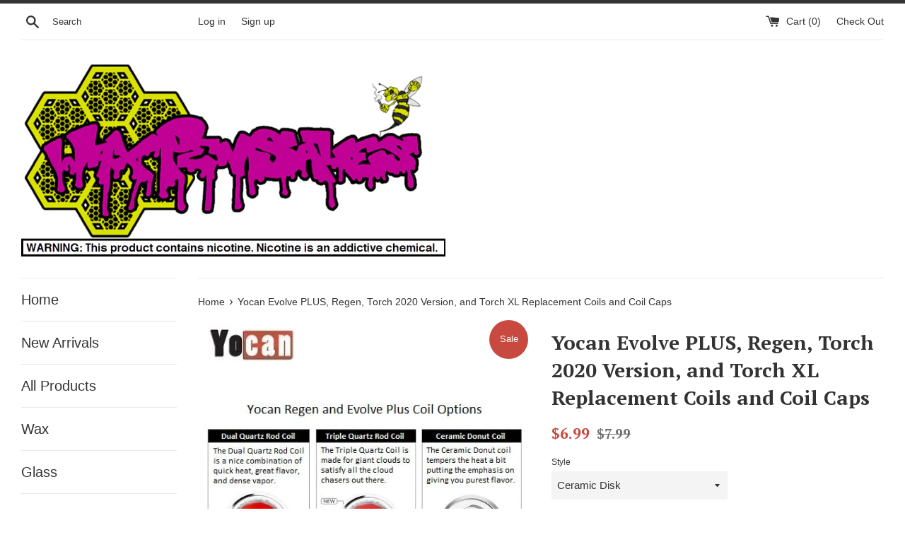

--- FILE ---
content_type: text/html; charset=utf-8
request_url: https://waxpensales.com/products/yocan-evolve-plus-wax-vape-pen-replacement-coils-and-caps?_pos=2&_sid=2b298f0b1&_ss=r
body_size: 22281
content:
<!doctype html>
<!--[if IE 9]> <html class="ie9 supports-no-js" lang="en"> <![endif]-->
<!--[if (gt IE 9)|!(IE)]><!--> <html class="supports-no-js" lang="en"> <!--<![endif]-->
<head>
<!-- Global site tag (gtag.js) - Google Analytics -->
<script async src="https://www.googletagmanager.com/gtag/js?id=UA-55414461-6"></script>
<script>
  window.dataLayer = window.dataLayer || [];
  function gtag(){dataLayer.push(arguments);}
  gtag('js', new Date());

  gtag('config', 'UA-55414461-6');
</script>
  <meta name="google-site-verification" content="pk6HWVRHBB5NQl3nQM-CD7dvLYJ3KZeWwwCZcDqbWgA" />
  <meta charset="utf-8">
  <meta http-equiv="X-UA-Compatible" content="IE=edge,chrome=1">
  <meta name="viewport" content="width=device-width,initial-scale=1">
  <meta name="theme-color" content="">
  <link rel="canonical" href="https://waxpensales.com/products/yocan-evolve-plus-wax-vape-pen-replacement-coils-and-caps">

  
    <link rel="shortcut icon" href="//waxpensales.com/cdn/shop/files/beefavicon_32x32.png?v=1613515093" type="image/png" />
  

  <title>
  Yocan Evolve PLUS, Regen, Torch 2020 Version, and Torch XL Replacement &ndash; WaxPenSales
  </title>

  
    <meta name="description" content="We Sell Yocan Evolve PLUS, Regen, Torch 2020 Version, and Torch XL Replacement Coils and Coil Caps with unbeaten price near me at online wholesale smoke shop.">
  

  <!-- /snippets/social-meta-tags.liquid -->


  <meta property="og:type" content="product">
  <meta property="og:title" content="Yocan Evolve PLUS, Regen, Torch 2020 Version, and Torch XL Replacement Coils and Coil Caps">
  
    <meta property="og:image" content="http://waxpensales.com/cdn/shop/files/d20107fc25a3b428cc403567596bbd8d65b864d8c0ace9dd2a281296d4def0e9_grande.jpg?v=1753978163">
    <meta property="og:image:secure_url" content="https://waxpensales.com/cdn/shop/files/d20107fc25a3b428cc403567596bbd8d65b864d8c0ace9dd2a281296d4def0e9_grande.jpg?v=1753978163">
  
    <meta property="og:image" content="http://waxpensales.com/cdn/shop/files/e1edcd337e7c5bb2c67747e648f0ad2291d239110985ff0f6dfd1496b0b6beaf_grande.jpg?v=1753978163">
    <meta property="og:image:secure_url" content="https://waxpensales.com/cdn/shop/files/e1edcd337e7c5bb2c67747e648f0ad2291d239110985ff0f6dfd1496b0b6beaf_grande.jpg?v=1753978163">
  
    <meta property="og:image" content="http://waxpensales.com/cdn/shop/files/60fd8b178f889d0ccba8425ebd5bbf9598fc3dbf44733aa77a31b4da0ae2ace3_grande.jpg?v=1753978163">
    <meta property="og:image:secure_url" content="https://waxpensales.com/cdn/shop/files/60fd8b178f889d0ccba8425ebd5bbf9598fc3dbf44733aa77a31b4da0ae2ace3_grande.jpg?v=1753978163">
  
  <meta property="og:description" content="Replacement coils for the?Yocan Evolve PLUS Wax Pen,?Yocan Regen VV Wax Pen, and Yocan Torch XL. Available in both dual quartz rod, triple quartz rod, and ceramic donut varieties.? 
Coil Caps are sold separately.
Contains:1 Yocan Evolve PLUS Coil or Cap">
  <meta property="og:price:amount" content="1.99">
  <meta property="og:price:currency" content="USD">


  <meta property="og:url" content="https://waxpensales.com/products/yocan-evolve-plus-wax-vape-pen-replacement-coils-and-caps">

<meta property="og:site_name" content="WaxPenSales">



  <meta name="twitter:site" content="@WaxPenSales">


  <meta name="twitter:card" content="summary">


  <meta name="twitter:title" content="Yocan Evolve PLUS, Regen, Torch 2020 Version, and Torch XL Replacement Coils and Coil Caps">
  <meta name="twitter:description" content="We Sell Yocan Evolve PLUS, Regen, Torch 2020 Version, and Torch XL Replacement Coils and Coil Caps with unbeaten price near me at online ...">



  <link href="//waxpensales.com/cdn/shop/t/2/assets/theme.scss.css?v=83926920661398068171718273585" rel="stylesheet" type="text/css" media="all" />

  <!-- Google Fonts -->
  
  
    
      
      
      <link href="//fonts.googleapis.com/css?family=PT+Serif:400,700" rel="stylesheet" type="text/css" media="all" />
    
  

  <script>window.performance && window.performance.mark && window.performance.mark('shopify.content_for_header.start');</script><meta id="shopify-digital-wallet" name="shopify-digital-wallet" content="/17946919/digital_wallets/dialog">
<link rel="alternate" type="application/json+oembed" href="https://waxpensales.com/products/yocan-evolve-plus-wax-vape-pen-replacement-coils-and-caps.oembed">
<script async="async" src="/checkouts/internal/preloads.js?locale=en-US"></script>
<script id="shopify-features" type="application/json">{"accessToken":"618abd76d48b7d765ac53d5129e58717","betas":["rich-media-storefront-analytics"],"domain":"waxpensales.com","predictiveSearch":true,"shopId":17946919,"locale":"en"}</script>
<script>var Shopify = Shopify || {};
Shopify.shop = "waxpensales.myshopify.com";
Shopify.locale = "en";
Shopify.currency = {"active":"USD","rate":"1.0"};
Shopify.country = "US";
Shopify.theme = {"name":"simple","id":163025542,"schema_name":"Simple","schema_version":"3.0.5","theme_store_id":578,"role":"main"};
Shopify.theme.handle = "null";
Shopify.theme.style = {"id":null,"handle":null};
Shopify.cdnHost = "waxpensales.com/cdn";
Shopify.routes = Shopify.routes || {};
Shopify.routes.root = "/";</script>
<script type="module">!function(o){(o.Shopify=o.Shopify||{}).modules=!0}(window);</script>
<script>!function(o){function n(){var o=[];function n(){o.push(Array.prototype.slice.apply(arguments))}return n.q=o,n}var t=o.Shopify=o.Shopify||{};t.loadFeatures=n(),t.autoloadFeatures=n()}(window);</script>
<script id="shop-js-analytics" type="application/json">{"pageType":"product"}</script>
<script defer="defer" async type="module" src="//waxpensales.com/cdn/shopifycloud/shop-js/modules/v2/client.init-shop-cart-sync_BdyHc3Nr.en.esm.js"></script>
<script defer="defer" async type="module" src="//waxpensales.com/cdn/shopifycloud/shop-js/modules/v2/chunk.common_Daul8nwZ.esm.js"></script>
<script type="module">
  await import("//waxpensales.com/cdn/shopifycloud/shop-js/modules/v2/client.init-shop-cart-sync_BdyHc3Nr.en.esm.js");
await import("//waxpensales.com/cdn/shopifycloud/shop-js/modules/v2/chunk.common_Daul8nwZ.esm.js");

  window.Shopify.SignInWithShop?.initShopCartSync?.({"fedCMEnabled":true,"windoidEnabled":true});

</script>
<script>(function() {
  var isLoaded = false;
  function asyncLoad() {
    if (isLoaded) return;
    isLoaded = true;
    var urls = ["https:\/\/www.improvedcontactform.com\/icf.js?shop=waxpensales.myshopify.com","https:\/\/omnisnippet1.com\/platforms\/shopify.js?source=scriptTag\u0026v=2025-05-14T21\u0026shop=waxpensales.myshopify.com"];
    for (var i = 0; i < urls.length; i++) {
      var s = document.createElement('script');
      s.type = 'text/javascript';
      s.async = true;
      s.src = urls[i];
      var x = document.getElementsByTagName('script')[0];
      x.parentNode.insertBefore(s, x);
    }
  };
  if(window.attachEvent) {
    window.attachEvent('onload', asyncLoad);
  } else {
    window.addEventListener('load', asyncLoad, false);
  }
})();</script>
<script id="__st">var __st={"a":17946919,"offset":-21600,"reqid":"cd6b9110-67cc-4ae7-8624-309d92f4a206-1769007781","pageurl":"waxpensales.com\/products\/yocan-evolve-plus-wax-vape-pen-replacement-coils-and-caps?_pos=2\u0026_sid=2b298f0b1\u0026_ss=r","u":"2ca0a83f63b0","p":"product","rtyp":"product","rid":9649759622};</script>
<script>window.ShopifyPaypalV4VisibilityTracking = true;</script>
<script id="captcha-bootstrap">!function(){'use strict';const t='contact',e='account',n='new_comment',o=[[t,t],['blogs',n],['comments',n],[t,'customer']],c=[[e,'customer_login'],[e,'guest_login'],[e,'recover_customer_password'],[e,'create_customer']],r=t=>t.map((([t,e])=>`form[action*='/${t}']:not([data-nocaptcha='true']) input[name='form_type'][value='${e}']`)).join(','),a=t=>()=>t?[...document.querySelectorAll(t)].map((t=>t.form)):[];function s(){const t=[...o],e=r(t);return a(e)}const i='password',u='form_key',d=['recaptcha-v3-token','g-recaptcha-response','h-captcha-response',i],f=()=>{try{return window.sessionStorage}catch{return}},m='__shopify_v',_=t=>t.elements[u];function p(t,e,n=!1){try{const o=window.sessionStorage,c=JSON.parse(o.getItem(e)),{data:r}=function(t){const{data:e,action:n}=t;return t[m]||n?{data:e,action:n}:{data:t,action:n}}(c);for(const[e,n]of Object.entries(r))t.elements[e]&&(t.elements[e].value=n);n&&o.removeItem(e)}catch(o){console.error('form repopulation failed',{error:o})}}const l='form_type',E='cptcha';function T(t){t.dataset[E]=!0}const w=window,h=w.document,L='Shopify',v='ce_forms',y='captcha';let A=!1;((t,e)=>{const n=(g='f06e6c50-85a8-45c8-87d0-21a2b65856fe',I='https://cdn.shopify.com/shopifycloud/storefront-forms-hcaptcha/ce_storefront_forms_captcha_hcaptcha.v1.5.2.iife.js',D={infoText:'Protected by hCaptcha',privacyText:'Privacy',termsText:'Terms'},(t,e,n)=>{const o=w[L][v],c=o.bindForm;if(c)return c(t,g,e,D).then(n);var r;o.q.push([[t,g,e,D],n]),r=I,A||(h.body.append(Object.assign(h.createElement('script'),{id:'captcha-provider',async:!0,src:r})),A=!0)});var g,I,D;w[L]=w[L]||{},w[L][v]=w[L][v]||{},w[L][v].q=[],w[L][y]=w[L][y]||{},w[L][y].protect=function(t,e){n(t,void 0,e),T(t)},Object.freeze(w[L][y]),function(t,e,n,w,h,L){const[v,y,A,g]=function(t,e,n){const i=e?o:[],u=t?c:[],d=[...i,...u],f=r(d),m=r(i),_=r(d.filter((([t,e])=>n.includes(e))));return[a(f),a(m),a(_),s()]}(w,h,L),I=t=>{const e=t.target;return e instanceof HTMLFormElement?e:e&&e.form},D=t=>v().includes(t);t.addEventListener('submit',(t=>{const e=I(t);if(!e)return;const n=D(e)&&!e.dataset.hcaptchaBound&&!e.dataset.recaptchaBound,o=_(e),c=g().includes(e)&&(!o||!o.value);(n||c)&&t.preventDefault(),c&&!n&&(function(t){try{if(!f())return;!function(t){const e=f();if(!e)return;const n=_(t);if(!n)return;const o=n.value;o&&e.removeItem(o)}(t);const e=Array.from(Array(32),(()=>Math.random().toString(36)[2])).join('');!function(t,e){_(t)||t.append(Object.assign(document.createElement('input'),{type:'hidden',name:u})),t.elements[u].value=e}(t,e),function(t,e){const n=f();if(!n)return;const o=[...t.querySelectorAll(`input[type='${i}']`)].map((({name:t})=>t)),c=[...d,...o],r={};for(const[a,s]of new FormData(t).entries())c.includes(a)||(r[a]=s);n.setItem(e,JSON.stringify({[m]:1,action:t.action,data:r}))}(t,e)}catch(e){console.error('failed to persist form',e)}}(e),e.submit())}));const S=(t,e)=>{t&&!t.dataset[E]&&(n(t,e.some((e=>e===t))),T(t))};for(const o of['focusin','change'])t.addEventListener(o,(t=>{const e=I(t);D(e)&&S(e,y())}));const B=e.get('form_key'),M=e.get(l),P=B&&M;t.addEventListener('DOMContentLoaded',(()=>{const t=y();if(P)for(const e of t)e.elements[l].value===M&&p(e,B);[...new Set([...A(),...v().filter((t=>'true'===t.dataset.shopifyCaptcha))])].forEach((e=>S(e,t)))}))}(h,new URLSearchParams(w.location.search),n,t,e,['guest_login'])})(!0,!0)}();</script>
<script integrity="sha256-4kQ18oKyAcykRKYeNunJcIwy7WH5gtpwJnB7kiuLZ1E=" data-source-attribution="shopify.loadfeatures" defer="defer" src="//waxpensales.com/cdn/shopifycloud/storefront/assets/storefront/load_feature-a0a9edcb.js" crossorigin="anonymous"></script>
<script data-source-attribution="shopify.dynamic_checkout.dynamic.init">var Shopify=Shopify||{};Shopify.PaymentButton=Shopify.PaymentButton||{isStorefrontPortableWallets:!0,init:function(){window.Shopify.PaymentButton.init=function(){};var t=document.createElement("script");t.src="https://waxpensales.com/cdn/shopifycloud/portable-wallets/latest/portable-wallets.en.js",t.type="module",document.head.appendChild(t)}};
</script>
<script data-source-attribution="shopify.dynamic_checkout.buyer_consent">
  function portableWalletsHideBuyerConsent(e){var t=document.getElementById("shopify-buyer-consent"),n=document.getElementById("shopify-subscription-policy-button");t&&n&&(t.classList.add("hidden"),t.setAttribute("aria-hidden","true"),n.removeEventListener("click",e))}function portableWalletsShowBuyerConsent(e){var t=document.getElementById("shopify-buyer-consent"),n=document.getElementById("shopify-subscription-policy-button");t&&n&&(t.classList.remove("hidden"),t.removeAttribute("aria-hidden"),n.addEventListener("click",e))}window.Shopify?.PaymentButton&&(window.Shopify.PaymentButton.hideBuyerConsent=portableWalletsHideBuyerConsent,window.Shopify.PaymentButton.showBuyerConsent=portableWalletsShowBuyerConsent);
</script>
<script data-source-attribution="shopify.dynamic_checkout.cart.bootstrap">document.addEventListener("DOMContentLoaded",(function(){function t(){return document.querySelector("shopify-accelerated-checkout-cart, shopify-accelerated-checkout")}if(t())Shopify.PaymentButton.init();else{new MutationObserver((function(e,n){t()&&(Shopify.PaymentButton.init(),n.disconnect())})).observe(document.body,{childList:!0,subtree:!0})}}));
</script>
<link id="shopify-accelerated-checkout-styles" rel="stylesheet" media="screen" href="https://waxpensales.com/cdn/shopifycloud/portable-wallets/latest/accelerated-checkout-backwards-compat.css" crossorigin="anonymous">
<style id="shopify-accelerated-checkout-cart">
        #shopify-buyer-consent {
  margin-top: 1em;
  display: inline-block;
  width: 100%;
}

#shopify-buyer-consent.hidden {
  display: none;
}

#shopify-subscription-policy-button {
  background: none;
  border: none;
  padding: 0;
  text-decoration: underline;
  font-size: inherit;
  cursor: pointer;
}

#shopify-subscription-policy-button::before {
  box-shadow: none;
}

      </style>

<script>window.performance && window.performance.mark && window.performance.mark('shopify.content_for_header.end');</script>

  <script src="//ajax.googleapis.com/ajax/libs/jquery/1.11.0/jquery.min.js" type="text/javascript"></script>
  <script src="//waxpensales.com/cdn/shop/t/2/assets/modernizr.min.js?v=44044439420609591321489390535" type="text/javascript"></script>

  
 <meta name="author" content="Wax Pen Sales"/>
<meta name="rating" content="General">
<meta name="robots" content="noodp,noydir"/>
<meta name="robots" content="index,follow"/>
<meta name="msvalidate.01" content="E830B9E86F26F425F9F7800DA21086EC" />
<meta name="copyright" content="Copyright © 2017 Wax Pen Sales. All rights reserved.">
<meta name="distribution" content="Global">
<meta name="revisit-after" content="2 days">

<meta name="geo.region" content="US-SD" />
<meta name="geo.placename" content="Sioux Falls" />
<meta name="geo.position" content="43.534756;-96.717241" />
<meta name="ICBM" content="43.534756, -96.717241" />

<meta name="classification" content="dry herb vaporizer, wax atomizer pen, vape mod accessories"/>
<meta name="search engines" content="Aeiwi, Alexa, AllTheWeb, AltaVista, AOL Netfind, Anzwers, Canada, DirectHit, EuroSeek, Excite, Overture, Go, Google, HotBot. InfoMak, Kanoodle, Lycos, MasterSite, National Directory, Northern Light, SearchIt, SimpleSearch, WebsMostLinked, WebTop, What-U-Seek, AOL, Yahoo, WebCrawler, Infoseek, Excite, Magellan, LookSmart, CNET, Googlebot"/>
<link rel="pingback" href="http://waxpensales.com/sitemap.xml"/>





  

<!-- BEGIN app block: shopify://apps/reamaze-live-chat-helpdesk/blocks/reamaze-config/ef7a830c-d722-47c6-883b-11db06c95733 -->

  <script type="text/javascript" async src="https://cdn.reamaze.com/assets/reamaze-loader.js"></script>

  <script type="text/javascript">
    var _support = _support || { 'ui': {}, 'user': {} };
    _support.account = 'waxpensales';
  </script>

  

  





<!-- END app block --><link href="https://monorail-edge.shopifysvc.com" rel="dns-prefetch">
<script>(function(){if ("sendBeacon" in navigator && "performance" in window) {try {var session_token_from_headers = performance.getEntriesByType('navigation')[0].serverTiming.find(x => x.name == '_s').description;} catch {var session_token_from_headers = undefined;}var session_cookie_matches = document.cookie.match(/_shopify_s=([^;]*)/);var session_token_from_cookie = session_cookie_matches && session_cookie_matches.length === 2 ? session_cookie_matches[1] : "";var session_token = session_token_from_headers || session_token_from_cookie || "";function handle_abandonment_event(e) {var entries = performance.getEntries().filter(function(entry) {return /monorail-edge.shopifysvc.com/.test(entry.name);});if (!window.abandonment_tracked && entries.length === 0) {window.abandonment_tracked = true;var currentMs = Date.now();var navigation_start = performance.timing.navigationStart;var payload = {shop_id: 17946919,url: window.location.href,navigation_start,duration: currentMs - navigation_start,session_token,page_type: "product"};window.navigator.sendBeacon("https://monorail-edge.shopifysvc.com/v1/produce", JSON.stringify({schema_id: "online_store_buyer_site_abandonment/1.1",payload: payload,metadata: {event_created_at_ms: currentMs,event_sent_at_ms: currentMs}}));}}window.addEventListener('pagehide', handle_abandonment_event);}}());</script>
<script id="web-pixels-manager-setup">(function e(e,d,r,n,o){if(void 0===o&&(o={}),!Boolean(null===(a=null===(i=window.Shopify)||void 0===i?void 0:i.analytics)||void 0===a?void 0:a.replayQueue)){var i,a;window.Shopify=window.Shopify||{};var t=window.Shopify;t.analytics=t.analytics||{};var s=t.analytics;s.replayQueue=[],s.publish=function(e,d,r){return s.replayQueue.push([e,d,r]),!0};try{self.performance.mark("wpm:start")}catch(e){}var l=function(){var e={modern:/Edge?\/(1{2}[4-9]|1[2-9]\d|[2-9]\d{2}|\d{4,})\.\d+(\.\d+|)|Firefox\/(1{2}[4-9]|1[2-9]\d|[2-9]\d{2}|\d{4,})\.\d+(\.\d+|)|Chrom(ium|e)\/(9{2}|\d{3,})\.\d+(\.\d+|)|(Maci|X1{2}).+ Version\/(15\.\d+|(1[6-9]|[2-9]\d|\d{3,})\.\d+)([,.]\d+|)( \(\w+\)|)( Mobile\/\w+|) Safari\/|Chrome.+OPR\/(9{2}|\d{3,})\.\d+\.\d+|(CPU[ +]OS|iPhone[ +]OS|CPU[ +]iPhone|CPU IPhone OS|CPU iPad OS)[ +]+(15[._]\d+|(1[6-9]|[2-9]\d|\d{3,})[._]\d+)([._]\d+|)|Android:?[ /-](13[3-9]|1[4-9]\d|[2-9]\d{2}|\d{4,})(\.\d+|)(\.\d+|)|Android.+Firefox\/(13[5-9]|1[4-9]\d|[2-9]\d{2}|\d{4,})\.\d+(\.\d+|)|Android.+Chrom(ium|e)\/(13[3-9]|1[4-9]\d|[2-9]\d{2}|\d{4,})\.\d+(\.\d+|)|SamsungBrowser\/([2-9]\d|\d{3,})\.\d+/,legacy:/Edge?\/(1[6-9]|[2-9]\d|\d{3,})\.\d+(\.\d+|)|Firefox\/(5[4-9]|[6-9]\d|\d{3,})\.\d+(\.\d+|)|Chrom(ium|e)\/(5[1-9]|[6-9]\d|\d{3,})\.\d+(\.\d+|)([\d.]+$|.*Safari\/(?![\d.]+ Edge\/[\d.]+$))|(Maci|X1{2}).+ Version\/(10\.\d+|(1[1-9]|[2-9]\d|\d{3,})\.\d+)([,.]\d+|)( \(\w+\)|)( Mobile\/\w+|) Safari\/|Chrome.+OPR\/(3[89]|[4-9]\d|\d{3,})\.\d+\.\d+|(CPU[ +]OS|iPhone[ +]OS|CPU[ +]iPhone|CPU IPhone OS|CPU iPad OS)[ +]+(10[._]\d+|(1[1-9]|[2-9]\d|\d{3,})[._]\d+)([._]\d+|)|Android:?[ /-](13[3-9]|1[4-9]\d|[2-9]\d{2}|\d{4,})(\.\d+|)(\.\d+|)|Mobile Safari.+OPR\/([89]\d|\d{3,})\.\d+\.\d+|Android.+Firefox\/(13[5-9]|1[4-9]\d|[2-9]\d{2}|\d{4,})\.\d+(\.\d+|)|Android.+Chrom(ium|e)\/(13[3-9]|1[4-9]\d|[2-9]\d{2}|\d{4,})\.\d+(\.\d+|)|Android.+(UC? ?Browser|UCWEB|U3)[ /]?(15\.([5-9]|\d{2,})|(1[6-9]|[2-9]\d|\d{3,})\.\d+)\.\d+|SamsungBrowser\/(5\.\d+|([6-9]|\d{2,})\.\d+)|Android.+MQ{2}Browser\/(14(\.(9|\d{2,})|)|(1[5-9]|[2-9]\d|\d{3,})(\.\d+|))(\.\d+|)|K[Aa][Ii]OS\/(3\.\d+|([4-9]|\d{2,})\.\d+)(\.\d+|)/},d=e.modern,r=e.legacy,n=navigator.userAgent;return n.match(d)?"modern":n.match(r)?"legacy":"unknown"}(),u="modern"===l?"modern":"legacy",c=(null!=n?n:{modern:"",legacy:""})[u],f=function(e){return[e.baseUrl,"/wpm","/b",e.hashVersion,"modern"===e.buildTarget?"m":"l",".js"].join("")}({baseUrl:d,hashVersion:r,buildTarget:u}),m=function(e){var d=e.version,r=e.bundleTarget,n=e.surface,o=e.pageUrl,i=e.monorailEndpoint;return{emit:function(e){var a=e.status,t=e.errorMsg,s=(new Date).getTime(),l=JSON.stringify({metadata:{event_sent_at_ms:s},events:[{schema_id:"web_pixels_manager_load/3.1",payload:{version:d,bundle_target:r,page_url:o,status:a,surface:n,error_msg:t},metadata:{event_created_at_ms:s}}]});if(!i)return console&&console.warn&&console.warn("[Web Pixels Manager] No Monorail endpoint provided, skipping logging."),!1;try{return self.navigator.sendBeacon.bind(self.navigator)(i,l)}catch(e){}var u=new XMLHttpRequest;try{return u.open("POST",i,!0),u.setRequestHeader("Content-Type","text/plain"),u.send(l),!0}catch(e){return console&&console.warn&&console.warn("[Web Pixels Manager] Got an unhandled error while logging to Monorail."),!1}}}}({version:r,bundleTarget:l,surface:e.surface,pageUrl:self.location.href,monorailEndpoint:e.monorailEndpoint});try{o.browserTarget=l,function(e){var d=e.src,r=e.async,n=void 0===r||r,o=e.onload,i=e.onerror,a=e.sri,t=e.scriptDataAttributes,s=void 0===t?{}:t,l=document.createElement("script"),u=document.querySelector("head"),c=document.querySelector("body");if(l.async=n,l.src=d,a&&(l.integrity=a,l.crossOrigin="anonymous"),s)for(var f in s)if(Object.prototype.hasOwnProperty.call(s,f))try{l.dataset[f]=s[f]}catch(e){}if(o&&l.addEventListener("load",o),i&&l.addEventListener("error",i),u)u.appendChild(l);else{if(!c)throw new Error("Did not find a head or body element to append the script");c.appendChild(l)}}({src:f,async:!0,onload:function(){if(!function(){var e,d;return Boolean(null===(d=null===(e=window.Shopify)||void 0===e?void 0:e.analytics)||void 0===d?void 0:d.initialized)}()){var d=window.webPixelsManager.init(e)||void 0;if(d){var r=window.Shopify.analytics;r.replayQueue.forEach((function(e){var r=e[0],n=e[1],o=e[2];d.publishCustomEvent(r,n,o)})),r.replayQueue=[],r.publish=d.publishCustomEvent,r.visitor=d.visitor,r.initialized=!0}}},onerror:function(){return m.emit({status:"failed",errorMsg:"".concat(f," has failed to load")})},sri:function(e){var d=/^sha384-[A-Za-z0-9+/=]+$/;return"string"==typeof e&&d.test(e)}(c)?c:"",scriptDataAttributes:o}),m.emit({status:"loading"})}catch(e){m.emit({status:"failed",errorMsg:(null==e?void 0:e.message)||"Unknown error"})}}})({shopId: 17946919,storefrontBaseUrl: "https://waxpensales.com",extensionsBaseUrl: "https://extensions.shopifycdn.com/cdn/shopifycloud/web-pixels-manager",monorailEndpoint: "https://monorail-edge.shopifysvc.com/unstable/produce_batch",surface: "storefront-renderer",enabledBetaFlags: ["2dca8a86"],webPixelsConfigList: [{"id":"523403443","configuration":"{\"config\":\"{\\\"pixel_id\\\":\\\"G-P277X1YR2Y\\\",\\\"gtag_events\\\":[{\\\"type\\\":\\\"purchase\\\",\\\"action_label\\\":\\\"G-P277X1YR2Y\\\"},{\\\"type\\\":\\\"page_view\\\",\\\"action_label\\\":\\\"G-P277X1YR2Y\\\"},{\\\"type\\\":\\\"view_item\\\",\\\"action_label\\\":\\\"G-P277X1YR2Y\\\"},{\\\"type\\\":\\\"search\\\",\\\"action_label\\\":\\\"G-P277X1YR2Y\\\"},{\\\"type\\\":\\\"add_to_cart\\\",\\\"action_label\\\":\\\"G-P277X1YR2Y\\\"},{\\\"type\\\":\\\"begin_checkout\\\",\\\"action_label\\\":\\\"G-P277X1YR2Y\\\"},{\\\"type\\\":\\\"add_payment_info\\\",\\\"action_label\\\":\\\"G-P277X1YR2Y\\\"}],\\\"enable_monitoring_mode\\\":false}\"}","eventPayloadVersion":"v1","runtimeContext":"OPEN","scriptVersion":"b2a88bafab3e21179ed38636efcd8a93","type":"APP","apiClientId":1780363,"privacyPurposes":[],"dataSharingAdjustments":{"protectedCustomerApprovalScopes":["read_customer_address","read_customer_email","read_customer_name","read_customer_personal_data","read_customer_phone"]}},{"id":"203096243","configuration":"{\"apiURL\":\"https:\/\/api.omnisend.com\",\"appURL\":\"https:\/\/app.omnisend.com\",\"brandID\":\"641804b477036e20b19b406d\",\"trackingURL\":\"https:\/\/wt.omnisendlink.com\"}","eventPayloadVersion":"v1","runtimeContext":"STRICT","scriptVersion":"aa9feb15e63a302383aa48b053211bbb","type":"APP","apiClientId":186001,"privacyPurposes":["ANALYTICS","MARKETING","SALE_OF_DATA"],"dataSharingAdjustments":{"protectedCustomerApprovalScopes":["read_customer_address","read_customer_email","read_customer_name","read_customer_personal_data","read_customer_phone"]}},{"id":"89915571","eventPayloadVersion":"v1","runtimeContext":"LAX","scriptVersion":"1","type":"CUSTOM","privacyPurposes":["ANALYTICS"],"name":"Google Analytics tag (migrated)"},{"id":"shopify-app-pixel","configuration":"{}","eventPayloadVersion":"v1","runtimeContext":"STRICT","scriptVersion":"0450","apiClientId":"shopify-pixel","type":"APP","privacyPurposes":["ANALYTICS","MARKETING"]},{"id":"shopify-custom-pixel","eventPayloadVersion":"v1","runtimeContext":"LAX","scriptVersion":"0450","apiClientId":"shopify-pixel","type":"CUSTOM","privacyPurposes":["ANALYTICS","MARKETING"]}],isMerchantRequest: false,initData: {"shop":{"name":"WaxPenSales","paymentSettings":{"currencyCode":"USD"},"myshopifyDomain":"waxpensales.myshopify.com","countryCode":"US","storefrontUrl":"https:\/\/waxpensales.com"},"customer":null,"cart":null,"checkout":null,"productVariants":[{"price":{"amount":6.99,"currencyCode":"USD"},"product":{"title":"Yocan Evolve PLUS, Regen, Torch 2020 Version, and Torch XL Replacement Coils and Coil Caps","vendor":"Yocan","id":"9649759622","untranslatedTitle":"Yocan Evolve PLUS, Regen, Torch 2020 Version, and Torch XL Replacement Coils and Coil Caps","url":"\/products\/yocan-evolve-plus-wax-vape-pen-replacement-coils-and-caps","type":"Coils"},"id":"36452785030","image":{"src":"\/\/waxpensales.com\/cdn\/shop\/files\/60fd8b178f889d0ccba8425ebd5bbf9598fc3dbf44733aa77a31b4da0ae2ace3.jpg?v=1753978163"},"sku":"PLUS-C-2","title":"Ceramic Disk","untranslatedTitle":"Ceramic Disk"},{"price":{"amount":27.99,"currencyCode":"USD"},"product":{"title":"Yocan Evolve PLUS, Regen, Torch 2020 Version, and Torch XL Replacement Coils and Coil Caps","vendor":"Yocan","id":"9649759622","untranslatedTitle":"Yocan Evolve PLUS, Regen, Torch 2020 Version, and Torch XL Replacement Coils and Coil Caps","url":"\/products\/yocan-evolve-plus-wax-vape-pen-replacement-coils-and-caps","type":"Coils"},"id":"40924440690867","image":{"src":"\/\/waxpensales.com\/cdn\/shop\/files\/60fd8b178f889d0ccba8425ebd5bbf9598fc3dbf44733aa77a31b4da0ae2ace3.jpg?v=1753978163"},"sku":"EP5Pck-2","title":"Ceramic Disk 5-Pack","untranslatedTitle":"Ceramic Disk 5-Pack"},{"price":{"amount":1.99,"currencyCode":"USD"},"product":{"title":"Yocan Evolve PLUS, Regen, Torch 2020 Version, and Torch XL Replacement Coils and Coil Caps","vendor":"Yocan","id":"9649759622","untranslatedTitle":"Yocan Evolve PLUS, Regen, Torch 2020 Version, and Torch XL Replacement Coils and Coil Caps","url":"\/products\/yocan-evolve-plus-wax-vape-pen-replacement-coils-and-caps","type":"Coils"},"id":"36452785222","image":{"src":"\/\/waxpensales.com\/cdn\/shop\/files\/60fd8b178f889d0ccba8425ebd5bbf9598fc3dbf44733aa77a31b4da0ae2ace3.jpg?v=1753978163"},"sku":"PLUS-CC","title":"Coil Cap","untranslatedTitle":"Coil Cap"},{"price":{"amount":7.99,"currencyCode":"USD"},"product":{"title":"Yocan Evolve PLUS, Regen, Torch 2020 Version, and Torch XL Replacement Coils and Coil Caps","vendor":"Yocan","id":"9649759622","untranslatedTitle":"Yocan Evolve PLUS, Regen, Torch 2020 Version, and Torch XL Replacement Coils and Coil Caps","url":"\/products\/yocan-evolve-plus-wax-vape-pen-replacement-coils-and-caps","type":"Coils"},"id":"40924443607219","image":{"src":"\/\/waxpensales.com\/cdn\/shop\/files\/60fd8b178f889d0ccba8425ebd5bbf9598fc3dbf44733aa77a31b4da0ae2ace3.jpg?v=1753978163"},"sku":"PLUS-CC5","title":"Coil Cap 5-Pack","untranslatedTitle":"Coil Cap 5-Pack"},{"price":{"amount":5.99,"currencyCode":"USD"},"product":{"title":"Yocan Evolve PLUS, Regen, Torch 2020 Version, and Torch XL Replacement Coils and Coil Caps","vendor":"Yocan","id":"9649759622","untranslatedTitle":"Yocan Evolve PLUS, Regen, Torch 2020 Version, and Torch XL Replacement Coils and Coil Caps","url":"\/products\/yocan-evolve-plus-wax-vape-pen-replacement-coils-and-caps","type":"Coils"},"id":"36452784966","image":{"src":"\/\/waxpensales.com\/cdn\/shop\/files\/60fd8b178f889d0ccba8425ebd5bbf9598fc3dbf44733aa77a31b4da0ae2ace3.jpg?v=1753978163"},"sku":"PLUS-C-1","title":"Dual Quartz Rod","untranslatedTitle":"Dual Quartz Rod"},{"price":{"amount":23.99,"currencyCode":"USD"},"product":{"title":"Yocan Evolve PLUS, Regen, Torch 2020 Version, and Torch XL Replacement Coils and Coil Caps","vendor":"Yocan","id":"9649759622","untranslatedTitle":"Yocan Evolve PLUS, Regen, Torch 2020 Version, and Torch XL Replacement Coils and Coil Caps","url":"\/products\/yocan-evolve-plus-wax-vape-pen-replacement-coils-and-caps","type":"Coils"},"id":"40924440461491","image":{"src":"\/\/waxpensales.com\/cdn\/shop\/files\/60fd8b178f889d0ccba8425ebd5bbf9598fc3dbf44733aa77a31b4da0ae2ace3.jpg?v=1753978163"},"sku":"EP5Pck-1","title":"Dual Quartz Rod 5-Pack","untranslatedTitle":"Dual Quartz Rod 5-Pack"},{"price":{"amount":6.49,"currencyCode":"USD"},"product":{"title":"Yocan Evolve PLUS, Regen, Torch 2020 Version, and Torch XL Replacement Coils and Coil Caps","vendor":"Yocan","id":"9649759622","untranslatedTitle":"Yocan Evolve PLUS, Regen, Torch 2020 Version, and Torch XL Replacement Coils and Coil Caps","url":"\/products\/yocan-evolve-plus-wax-vape-pen-replacement-coils-and-caps","type":"Coils"},"id":"31480270913579","image":{"src":"\/\/waxpensales.com\/cdn\/shop\/files\/60fd8b178f889d0ccba8425ebd5bbf9598fc3dbf44733aa77a31b4da0ae2ace3.jpg?v=1753978163"},"sku":"REGEN-QTC","title":"Regen Triple Quartz Rod","untranslatedTitle":"Regen Triple Quartz Rod"},{"price":{"amount":25.99,"currencyCode":"USD"},"product":{"title":"Yocan Evolve PLUS, Regen, Torch 2020 Version, and Torch XL Replacement Coils and Coil Caps","vendor":"Yocan","id":"9649759622","untranslatedTitle":"Yocan Evolve PLUS, Regen, Torch 2020 Version, and Torch XL Replacement Coils and Coil Caps","url":"\/products\/yocan-evolve-plus-wax-vape-pen-replacement-coils-and-caps","type":"Coils"},"id":"40924444065971","image":{"src":"\/\/waxpensales.com\/cdn\/shop\/files\/60fd8b178f889d0ccba8425ebd5bbf9598fc3dbf44733aa77a31b4da0ae2ace3.jpg?v=1753978163"},"sku":"REGEN-QTC5PK","title":"Regen Triple Quartz Rod 5-Pack","untranslatedTitle":"Regen Triple Quartz Rod 5-Pack"}],"purchasingCompany":null},},"https://waxpensales.com/cdn","fcfee988w5aeb613cpc8e4bc33m6693e112",{"modern":"","legacy":""},{"shopId":"17946919","storefrontBaseUrl":"https:\/\/waxpensales.com","extensionBaseUrl":"https:\/\/extensions.shopifycdn.com\/cdn\/shopifycloud\/web-pixels-manager","surface":"storefront-renderer","enabledBetaFlags":"[\"2dca8a86\"]","isMerchantRequest":"false","hashVersion":"fcfee988w5aeb613cpc8e4bc33m6693e112","publish":"custom","events":"[[\"page_viewed\",{}],[\"product_viewed\",{\"productVariant\":{\"price\":{\"amount\":6.99,\"currencyCode\":\"USD\"},\"product\":{\"title\":\"Yocan Evolve PLUS, Regen, Torch 2020 Version, and Torch XL Replacement Coils and Coil Caps\",\"vendor\":\"Yocan\",\"id\":\"9649759622\",\"untranslatedTitle\":\"Yocan Evolve PLUS, Regen, Torch 2020 Version, and Torch XL Replacement Coils and Coil Caps\",\"url\":\"\/products\/yocan-evolve-plus-wax-vape-pen-replacement-coils-and-caps\",\"type\":\"Coils\"},\"id\":\"36452785030\",\"image\":{\"src\":\"\/\/waxpensales.com\/cdn\/shop\/files\/60fd8b178f889d0ccba8425ebd5bbf9598fc3dbf44733aa77a31b4da0ae2ace3.jpg?v=1753978163\"},\"sku\":\"PLUS-C-2\",\"title\":\"Ceramic Disk\",\"untranslatedTitle\":\"Ceramic Disk\"}}]]"});</script><script>
  window.ShopifyAnalytics = window.ShopifyAnalytics || {};
  window.ShopifyAnalytics.meta = window.ShopifyAnalytics.meta || {};
  window.ShopifyAnalytics.meta.currency = 'USD';
  var meta = {"product":{"id":9649759622,"gid":"gid:\/\/shopify\/Product\/9649759622","vendor":"Yocan","type":"Coils","handle":"yocan-evolve-plus-wax-vape-pen-replacement-coils-and-caps","variants":[{"id":36452785030,"price":699,"name":"Yocan Evolve PLUS, Regen, Torch 2020 Version, and Torch XL Replacement Coils and Coil Caps - Ceramic Disk","public_title":"Ceramic Disk","sku":"PLUS-C-2"},{"id":40924440690867,"price":2799,"name":"Yocan Evolve PLUS, Regen, Torch 2020 Version, and Torch XL Replacement Coils and Coil Caps - Ceramic Disk 5-Pack","public_title":"Ceramic Disk 5-Pack","sku":"EP5Pck-2"},{"id":36452785222,"price":199,"name":"Yocan Evolve PLUS, Regen, Torch 2020 Version, and Torch XL Replacement Coils and Coil Caps - Coil Cap","public_title":"Coil Cap","sku":"PLUS-CC"},{"id":40924443607219,"price":799,"name":"Yocan Evolve PLUS, Regen, Torch 2020 Version, and Torch XL Replacement Coils and Coil Caps - Coil Cap 5-Pack","public_title":"Coil Cap 5-Pack","sku":"PLUS-CC5"},{"id":36452784966,"price":599,"name":"Yocan Evolve PLUS, Regen, Torch 2020 Version, and Torch XL Replacement Coils and Coil Caps - Dual Quartz Rod","public_title":"Dual Quartz Rod","sku":"PLUS-C-1"},{"id":40924440461491,"price":2399,"name":"Yocan Evolve PLUS, Regen, Torch 2020 Version, and Torch XL Replacement Coils and Coil Caps - Dual Quartz Rod 5-Pack","public_title":"Dual Quartz Rod 5-Pack","sku":"EP5Pck-1"},{"id":31480270913579,"price":649,"name":"Yocan Evolve PLUS, Regen, Torch 2020 Version, and Torch XL Replacement Coils and Coil Caps - Regen Triple Quartz Rod","public_title":"Regen Triple Quartz Rod","sku":"REGEN-QTC"},{"id":40924444065971,"price":2599,"name":"Yocan Evolve PLUS, Regen, Torch 2020 Version, and Torch XL Replacement Coils and Coil Caps - Regen Triple Quartz Rod 5-Pack","public_title":"Regen Triple Quartz Rod 5-Pack","sku":"REGEN-QTC5PK"}],"remote":false},"page":{"pageType":"product","resourceType":"product","resourceId":9649759622,"requestId":"cd6b9110-67cc-4ae7-8624-309d92f4a206-1769007781"}};
  for (var attr in meta) {
    window.ShopifyAnalytics.meta[attr] = meta[attr];
  }
</script>
<script class="analytics">
  (function () {
    var customDocumentWrite = function(content) {
      var jquery = null;

      if (window.jQuery) {
        jquery = window.jQuery;
      } else if (window.Checkout && window.Checkout.$) {
        jquery = window.Checkout.$;
      }

      if (jquery) {
        jquery('body').append(content);
      }
    };

    var hasLoggedConversion = function(token) {
      if (token) {
        return document.cookie.indexOf('loggedConversion=' + token) !== -1;
      }
      return false;
    }

    var setCookieIfConversion = function(token) {
      if (token) {
        var twoMonthsFromNow = new Date(Date.now());
        twoMonthsFromNow.setMonth(twoMonthsFromNow.getMonth() + 2);

        document.cookie = 'loggedConversion=' + token + '; expires=' + twoMonthsFromNow;
      }
    }

    var trekkie = window.ShopifyAnalytics.lib = window.trekkie = window.trekkie || [];
    if (trekkie.integrations) {
      return;
    }
    trekkie.methods = [
      'identify',
      'page',
      'ready',
      'track',
      'trackForm',
      'trackLink'
    ];
    trekkie.factory = function(method) {
      return function() {
        var args = Array.prototype.slice.call(arguments);
        args.unshift(method);
        trekkie.push(args);
        return trekkie;
      };
    };
    for (var i = 0; i < trekkie.methods.length; i++) {
      var key = trekkie.methods[i];
      trekkie[key] = trekkie.factory(key);
    }
    trekkie.load = function(config) {
      trekkie.config = config || {};
      trekkie.config.initialDocumentCookie = document.cookie;
      var first = document.getElementsByTagName('script')[0];
      var script = document.createElement('script');
      script.type = 'text/javascript';
      script.onerror = function(e) {
        var scriptFallback = document.createElement('script');
        scriptFallback.type = 'text/javascript';
        scriptFallback.onerror = function(error) {
                var Monorail = {
      produce: function produce(monorailDomain, schemaId, payload) {
        var currentMs = new Date().getTime();
        var event = {
          schema_id: schemaId,
          payload: payload,
          metadata: {
            event_created_at_ms: currentMs,
            event_sent_at_ms: currentMs
          }
        };
        return Monorail.sendRequest("https://" + monorailDomain + "/v1/produce", JSON.stringify(event));
      },
      sendRequest: function sendRequest(endpointUrl, payload) {
        // Try the sendBeacon API
        if (window && window.navigator && typeof window.navigator.sendBeacon === 'function' && typeof window.Blob === 'function' && !Monorail.isIos12()) {
          var blobData = new window.Blob([payload], {
            type: 'text/plain'
          });

          if (window.navigator.sendBeacon(endpointUrl, blobData)) {
            return true;
          } // sendBeacon was not successful

        } // XHR beacon

        var xhr = new XMLHttpRequest();

        try {
          xhr.open('POST', endpointUrl);
          xhr.setRequestHeader('Content-Type', 'text/plain');
          xhr.send(payload);
        } catch (e) {
          console.log(e);
        }

        return false;
      },
      isIos12: function isIos12() {
        return window.navigator.userAgent.lastIndexOf('iPhone; CPU iPhone OS 12_') !== -1 || window.navigator.userAgent.lastIndexOf('iPad; CPU OS 12_') !== -1;
      }
    };
    Monorail.produce('monorail-edge.shopifysvc.com',
      'trekkie_storefront_load_errors/1.1',
      {shop_id: 17946919,
      theme_id: 163025542,
      app_name: "storefront",
      context_url: window.location.href,
      source_url: "//waxpensales.com/cdn/s/trekkie.storefront.cd680fe47e6c39ca5d5df5f0a32d569bc48c0f27.min.js"});

        };
        scriptFallback.async = true;
        scriptFallback.src = '//waxpensales.com/cdn/s/trekkie.storefront.cd680fe47e6c39ca5d5df5f0a32d569bc48c0f27.min.js';
        first.parentNode.insertBefore(scriptFallback, first);
      };
      script.async = true;
      script.src = '//waxpensales.com/cdn/s/trekkie.storefront.cd680fe47e6c39ca5d5df5f0a32d569bc48c0f27.min.js';
      first.parentNode.insertBefore(script, first);
    };
    trekkie.load(
      {"Trekkie":{"appName":"storefront","development":false,"defaultAttributes":{"shopId":17946919,"isMerchantRequest":null,"themeId":163025542,"themeCityHash":"11070830372878295150","contentLanguage":"en","currency":"USD"},"isServerSideCookieWritingEnabled":true,"monorailRegion":"shop_domain","enabledBetaFlags":["65f19447"]},"Session Attribution":{},"S2S":{"facebookCapiEnabled":false,"source":"trekkie-storefront-renderer","apiClientId":580111}}
    );

    var loaded = false;
    trekkie.ready(function() {
      if (loaded) return;
      loaded = true;

      window.ShopifyAnalytics.lib = window.trekkie;

      var originalDocumentWrite = document.write;
      document.write = customDocumentWrite;
      try { window.ShopifyAnalytics.merchantGoogleAnalytics.call(this); } catch(error) {};
      document.write = originalDocumentWrite;

      window.ShopifyAnalytics.lib.page(null,{"pageType":"product","resourceType":"product","resourceId":9649759622,"requestId":"cd6b9110-67cc-4ae7-8624-309d92f4a206-1769007781","shopifyEmitted":true});

      var match = window.location.pathname.match(/checkouts\/(.+)\/(thank_you|post_purchase)/)
      var token = match? match[1]: undefined;
      if (!hasLoggedConversion(token)) {
        setCookieIfConversion(token);
        window.ShopifyAnalytics.lib.track("Viewed Product",{"currency":"USD","variantId":36452785030,"productId":9649759622,"productGid":"gid:\/\/shopify\/Product\/9649759622","name":"Yocan Evolve PLUS, Regen, Torch 2020 Version, and Torch XL Replacement Coils and Coil Caps - Ceramic Disk","price":"6.99","sku":"PLUS-C-2","brand":"Yocan","variant":"Ceramic Disk","category":"Coils","nonInteraction":true,"remote":false},undefined,undefined,{"shopifyEmitted":true});
      window.ShopifyAnalytics.lib.track("monorail:\/\/trekkie_storefront_viewed_product\/1.1",{"currency":"USD","variantId":36452785030,"productId":9649759622,"productGid":"gid:\/\/shopify\/Product\/9649759622","name":"Yocan Evolve PLUS, Regen, Torch 2020 Version, and Torch XL Replacement Coils and Coil Caps - Ceramic Disk","price":"6.99","sku":"PLUS-C-2","brand":"Yocan","variant":"Ceramic Disk","category":"Coils","nonInteraction":true,"remote":false,"referer":"https:\/\/waxpensales.com\/products\/yocan-evolve-plus-wax-vape-pen-replacement-coils-and-caps?_pos=2\u0026_sid=2b298f0b1\u0026_ss=r"});
      }
    });


        var eventsListenerScript = document.createElement('script');
        eventsListenerScript.async = true;
        eventsListenerScript.src = "//waxpensales.com/cdn/shopifycloud/storefront/assets/shop_events_listener-3da45d37.js";
        document.getElementsByTagName('head')[0].appendChild(eventsListenerScript);

})();</script>
  <script>
  if (!window.ga || (window.ga && typeof window.ga !== 'function')) {
    window.ga = function ga() {
      (window.ga.q = window.ga.q || []).push(arguments);
      if (window.Shopify && window.Shopify.analytics && typeof window.Shopify.analytics.publish === 'function') {
        window.Shopify.analytics.publish("ga_stub_called", {}, {sendTo: "google_osp_migration"});
      }
      console.error("Shopify's Google Analytics stub called with:", Array.from(arguments), "\nSee https://help.shopify.com/manual/promoting-marketing/pixels/pixel-migration#google for more information.");
    };
    if (window.Shopify && window.Shopify.analytics && typeof window.Shopify.analytics.publish === 'function') {
      window.Shopify.analytics.publish("ga_stub_initialized", {}, {sendTo: "google_osp_migration"});
    }
  }
</script>
<script
  defer
  src="https://waxpensales.com/cdn/shopifycloud/perf-kit/shopify-perf-kit-3.0.4.min.js"
  data-application="storefront-renderer"
  data-shop-id="17946919"
  data-render-region="gcp-us-central1"
  data-page-type="product"
  data-theme-instance-id="163025542"
  data-theme-name="Simple"
  data-theme-version="3.0.5"
  data-monorail-region="shop_domain"
  data-resource-timing-sampling-rate="10"
  data-shs="true"
  data-shs-beacon="true"
  data-shs-export-with-fetch="true"
  data-shs-logs-sample-rate="1"
  data-shs-beacon-endpoint="https://waxpensales.com/api/collect"
></script>
</head>

<body id="yocan-evolve-plus-regen-torch-2020-version-and-torch-xl-replacement" class="template-product">

  <a class="in-page-link visually-hidden skip-link" href="#MainContent">Skip to content</a>

  <div class="site-wrapper">

    <div id="shopify-section-header" class="shopify-section"><style>
  .site-header__logo {
    width: 600px;
  }
</style>

<div class="top-bar grid">

  <div class="grid__item medium-up--one-fifth small--one-half">
    <div class="top-bar__search">
      <a href="/search" class="medium-up--hide">
        <svg aria-hidden="true" focusable="false" role="presentation" class="icon icon-search" viewBox="0 0 20 20"><path fill="#444" d="M18.64 17.02l-5.31-5.31c.81-1.08 1.26-2.43 1.26-3.87C14.5 4.06 11.44 1 7.75 1S1 4.06 1 7.75s3.06 6.75 6.75 6.75c1.44 0 2.79-.45 3.87-1.26l5.31 5.31c.45.45 1.26.54 1.71.09.45-.36.45-1.17 0-1.62zM3.25 7.75c0-2.52 1.98-4.5 4.5-4.5s4.5 1.98 4.5 4.5-1.98 4.5-4.5 4.5-4.5-1.98-4.5-4.5z"/></svg>
      </a>
      <form action="/search" method="get" class="search-bar small--hide" role="search">
        
        <button type="submit" class="search-bar__submit">
          <svg aria-hidden="true" focusable="false" role="presentation" class="icon icon-search" viewBox="0 0 20 20"><path fill="#444" d="M18.64 17.02l-5.31-5.31c.81-1.08 1.26-2.43 1.26-3.87C14.5 4.06 11.44 1 7.75 1S1 4.06 1 7.75s3.06 6.75 6.75 6.75c1.44 0 2.79-.45 3.87-1.26l5.31 5.31c.45.45 1.26.54 1.71.09.45-.36.45-1.17 0-1.62zM3.25 7.75c0-2.52 1.98-4.5 4.5-4.5s4.5 1.98 4.5 4.5-1.98 4.5-4.5 4.5-4.5-1.98-4.5-4.5z"/></svg>
          <span class="icon__fallback-text">Search</span>
        </button>
        <input type="search" name="q" class="search-bar__input" value="" placeholder="Search" aria-label="Search">
      </form>
    </div>
  </div>

  
    <div class="grid__item medium-up--two-fifths small--hide">
      <span class="customer-links small--hide">
        
          <a href="/account/login" id="customer_login_link">Log in</a>
          <span class="vertical-divider"></span>
          <a href="/account/register" id="customer_register_link">Sign up</a>
        
      </span>
    </div>
  

  <div class="grid__item  medium-up--two-fifths  small--one-half text-right">
    <a href="/cart" class="site-header__cart">
      <svg aria-hidden="true" focusable="false" role="presentation" class="icon icon-cart" viewBox="0 0 20 20"><path fill="#444" d="M18.936 5.564c-.144-.175-.35-.207-.55-.207h-.003L6.774 4.286c-.272 0-.417.089-.491.18-.079.096-.16.263-.094.585l2.016 5.705c.163.407.642.673 1.068.673h8.401c.433 0 .854-.285.941-.725l.484-4.571c.045-.221-.015-.388-.163-.567z"/><path fill="#444" d="M17.107 12.5H7.659L4.98 4.117l-.362-1.059c-.138-.401-.292-.559-.695-.559H.924c-.411 0-.748.303-.748.714s.337.714.748.714h2.413l3.002 9.48c.126.38.295.52.942.52h9.825c.411 0 .748-.303.748-.714s-.336-.714-.748-.714zM10.424 16.23a1.498 1.498 0 1 1-2.997 0 1.498 1.498 0 0 1 2.997 0zM16.853 16.23a1.498 1.498 0 1 1-2.997 0 1.498 1.498 0 0 1 2.997 0z"/></svg>
      <span class="small--hide">
        Cart
        (<span id="CartCount">0</span>)
      </span>
    </a>
    <span class="vertical-divider small--hide"></span>
    <a href="/cart" class="site-header__cart small--hide">
      Check Out
    </a>
  </div>
</div>

<hr class="small--hide hr--border">

<header class="site-header grid medium-up--grid--table" role="banner">
  <div class="grid__item small--text-center">
    <div itemscope itemtype="http://schema.org/Organization">
      
      
        <a href="/" itemprop="url">
          
          <img class="site-header__logo" src="//waxpensales.com/cdn/shop/files/waxpansalesbanner5_600x_w_disclaimer_600x.png?v=1613526054"
          srcset="//waxpensales.com/cdn/shop/files/waxpansalesbanner5_600x_w_disclaimer_600x.png?v=1613526054 1x, //waxpensales.com/cdn/shop/files/waxpansalesbanner5_600x_w_disclaimer_600x@2x.png?v=1613526054 2x"
          alt="wax pen sales logo"
          itemprop="logo">
        </a>
        
      
    </div>
  </div>
  
</header>


</div>

    

    <div class="grid">

      <div id="shopify-section-sidebar" class="shopify-section"><div data-section-id="sidebar" data-section-type="sidebar-section">
  <nav class="grid__item small--text-center medium-up--one-fifth" role="navigation">
    <hr class="hr--small medium-up--hide">
    <button id="ToggleMobileMenu" class="mobile-menu-icon medium-up--hide" aria-haspopup="true" aria-owns="SiteNav">
      <span class="line"></span>
      <span class="line"></span>
      <span class="line"></span>
      <span class="line"></span>
      <span class="icon__fallback-text">Menu</span>
    </button>
    <div id="SiteNav" class="site-nav" role="menu">
      <ul class="list--nav">
        
          
          
            <li class="site-nav__element ">
              <a href="/" class="site-nav__link">Home</a>
            </li>
          
        
          
          
            <li class="site-nav__element ">
              <a href="/collections/new-arrivals" class="site-nav__link">New Arrivals</a>
            </li>
          
        
          
          
            <li class="site-nav__element ">
              <a href="/collections/all" class="site-nav__link">All Products</a>
            </li>
          
        
          
          
            <li class="site-nav__element ">
              <a href="/collections/wax-products" class="site-nav__link">Wax</a>
            </li>
          
        
          
          
            <li class="site-nav__element ">
              <a href="/collections/glass-glass-water-pipes-bongs-for-sales-online-shop" class="site-nav__link">Glass</a>
            </li>
          
        
          
          
            <li class="site-nav__element ">
              <a href="/collections/dry-herb-products-online-distributor-shop" class="site-nav__link">Dry Herb</a>
            </li>
          
        
          
          
            <li class="site-nav__element ">
              <a href="/collections/battery-vape-pen-battery-wholesale-price-battery-distributor-shop" class="site-nav__link">Batteries</a>
            </li>
          
        
          
          
            <li class="site-nav__element ">
              <a href="/collections/battery-mods" class="site-nav__link">Mods</a>
            </li>
          
        
          
          
            <li class="site-nav__element ">
              <a href="/blogs/news" class="site-nav__link">Blog</a>
            </li>
          
        
        
          
            <li>
              <a href="/account/login" class="site-nav__link site-nav--account medium-up--hide">Log in</a>
            </li>
            <li>
              <a href="/account/register" class="site-nav__link site-nav--account medium-up--hide">Sign up</a>
            </li>
          
        
      </ul>
      <ul class="list--inline social-links">
        
          <li>
            <a href="https://www.facebook.com/WaxPenSales/" title="WaxPenSales on Facebook">
              <svg aria-hidden="true" focusable="false" role="presentation" class="icon icon-facebook" viewBox="0 0 20 20"><path fill="#444" d="M18.05.811q.439 0 .744.305t.305.744v16.637q0 .439-.305.744t-.744.305h-4.732v-7.221h2.415l.342-2.854h-2.757v-1.83q0-.659.293-1t1.073-.342h1.488V3.762q-.976-.098-2.171-.098-1.634 0-2.635.964t-1 2.72V9.47H7.951v2.854h2.415v7.221H1.413q-.439 0-.744-.305t-.305-.744V1.859q0-.439.305-.744T1.413.81H18.05z"/></svg>
              <span class="icon__fallback-text">Facebook</span>
            </a>
          </li>
        
        
          <li>
            <a href="https://twitter.com/WaxPenSales" title="WaxPenSales on Twitter">
              <svg aria-hidden="true" focusable="false" role="presentation" class="icon icon-twitter" viewBox="0 0 20 20"><path fill="#444" d="M19.551 4.208q-.815 1.202-1.956 2.038 0 .082.02.255t.02.255q0 1.589-.469 3.179t-1.426 3.036-2.272 2.567-3.158 1.793-3.963.672q-3.301 0-6.031-1.773.571.041.937.041 2.751 0 4.911-1.671-1.284-.02-2.292-.784T2.456 11.85q.346.082.754.082.55 0 1.039-.163-1.365-.285-2.262-1.365T1.09 7.918v-.041q.774.408 1.773.448-.795-.53-1.263-1.396t-.469-1.864q0-1.019.509-1.997 1.487 1.854 3.596 2.924T9.81 7.184q-.143-.509-.143-.897 0-1.63 1.161-2.781t2.832-1.151q.815 0 1.569.326t1.284.917q1.345-.265 2.506-.958-.428 1.386-1.732 2.18 1.243-.163 2.262-.611z"/></svg>
              <span class="icon__fallback-text">Twitter</span>
            </a>
          </li>
        
        
          <li>
            <a href="https://www.pinterest.com/waxpensales/?etslf=896&eq=wax%20pen%20sales" title="WaxPenSales on Pinterest">
              <svg aria-hidden="true" focusable="false" role="presentation" class="icon icon-pinterest" viewBox="0 0 20 20"><path fill="#444" d="M9.958.811q1.903 0 3.635.744t2.988 2 2 2.988.744 3.635q0 2.537-1.256 4.696t-3.415 3.415-4.696 1.256q-1.39 0-2.659-.366.707-1.147.951-2.025l.659-2.561q.244.463.903.817t1.39.354q1.464 0 2.622-.842t1.793-2.305.634-3.293q0-2.171-1.671-3.769t-4.257-1.598q-1.586 0-2.903.537T5.298 5.897 4.066 7.775t-.427 2.037q0 1.268.476 2.22t1.427 1.342q.171.073.293.012t.171-.232q.171-.61.195-.756.098-.268-.122-.512-.634-.707-.634-1.83 0-1.854 1.281-3.183t3.354-1.329q1.83 0 2.854 1t1.025 2.61q0 1.342-.366 2.476t-1.049 1.817-1.561.683q-.732 0-1.195-.537t-.293-1.269q.098-.342.256-.878t.268-.915.207-.817.098-.732q0-.61-.317-1t-.927-.39q-.756 0-1.269.695t-.512 1.744q0 .39.061.756t.134.537l.073.171q-1 4.342-1.22 5.098-.195.927-.146 2.171-2.513-1.122-4.062-3.44T.59 10.177q0-3.879 2.744-6.623T9.957.81z"/></svg>
              <span class="icon__fallback-text">Pinterest</span>
            </a>
          </li>
        
        
          <li>
            <a href="https://www.instagram.com/waxpensales/?hl=en" title="WaxPenSales on Instagram">
              <svg aria-hidden="true" focusable="false" role="presentation" class="icon icon-instagram" viewBox="0 0 512 512"><path d="M256 49.5c67.3 0 75.2.3 101.8 1.5 24.6 1.1 37.9 5.2 46.8 8.7 11.8 4.6 20.2 10 29 18.8s14.3 17.2 18.8 29c3.4 8.9 7.6 22.2 8.7 46.8 1.2 26.6 1.5 34.5 1.5 101.8s-.3 75.2-1.5 101.8c-1.1 24.6-5.2 37.9-8.7 46.8-4.6 11.8-10 20.2-18.8 29s-17.2 14.3-29 18.8c-8.9 3.4-22.2 7.6-46.8 8.7-26.6 1.2-34.5 1.5-101.8 1.5s-75.2-.3-101.8-1.5c-24.6-1.1-37.9-5.2-46.8-8.7-11.8-4.6-20.2-10-29-18.8s-14.3-17.2-18.8-29c-3.4-8.9-7.6-22.2-8.7-46.8-1.2-26.6-1.5-34.5-1.5-101.8s.3-75.2 1.5-101.8c1.1-24.6 5.2-37.9 8.7-46.8 4.6-11.8 10-20.2 18.8-29s17.2-14.3 29-18.8c8.9-3.4 22.2-7.6 46.8-8.7 26.6-1.3 34.5-1.5 101.8-1.5m0-45.4c-68.4 0-77 .3-103.9 1.5C125.3 6.8 107 11.1 91 17.3c-16.6 6.4-30.6 15.1-44.6 29.1-14 14-22.6 28.1-29.1 44.6-6.2 16-10.5 34.3-11.7 61.2C4.4 179 4.1 187.6 4.1 256s.3 77 1.5 103.9c1.2 26.8 5.5 45.1 11.7 61.2 6.4 16.6 15.1 30.6 29.1 44.6 14 14 28.1 22.6 44.6 29.1 16 6.2 34.3 10.5 61.2 11.7 26.9 1.2 35.4 1.5 103.9 1.5s77-.3 103.9-1.5c26.8-1.2 45.1-5.5 61.2-11.7 16.6-6.4 30.6-15.1 44.6-29.1 14-14 22.6-28.1 29.1-44.6 6.2-16 10.5-34.3 11.7-61.2 1.2-26.9 1.5-35.4 1.5-103.9s-.3-77-1.5-103.9c-1.2-26.8-5.5-45.1-11.7-61.2-6.4-16.6-15.1-30.6-29.1-44.6-14-14-28.1-22.6-44.6-29.1-16-6.2-34.3-10.5-61.2-11.7-27-1.1-35.6-1.4-104-1.4z"/><path d="M256 126.6c-71.4 0-129.4 57.9-129.4 129.4s58 129.4 129.4 129.4 129.4-58 129.4-129.4-58-129.4-129.4-129.4zm0 213.4c-46.4 0-84-37.6-84-84s37.6-84 84-84 84 37.6 84 84-37.6 84-84 84z"/><circle cx="390.5" cy="121.5" r="30.2"/></svg>
              <span class="icon__fallback-text">Instagram</span>
            </a>
          </li>
        
        
        
        
        
        
        
        
      </ul>
    </div>
    <hr class="medium-up--hide hr--small ">
  </nav>
</div>


</div>

      <main class="main-content grid__item medium-up--four-fifths" id="MainContent" role="main">
        
          <hr class="hr--border-top small--hide">
        
        
          
<nav class="breadcrumb-nav small--text-center" aria-label="You are here">
  <span itemscope itemtype="http://data-vocabulary.org/Breadcrumb">
    <a href="/" itemprop="url" title="Back to the frontpage">
      <span itemprop="title">Home</span>
    </a>
    <span class="breadcrumb-nav__separator" aria-hidden="true">›</span>
  </span>
  
    
    Yocan Evolve PLUS, Regen, Torch 2020 Version, and Torch XL Replacement Coils and Coil Caps
  
</nav>

        
        

<div id="shopify-section-product-template" class="shopify-section"><!-- /templates/product.liquid -->
<div itemscope itemtype="http://schema.org/Product" id="ProductSection" data-section-id="product-template" data-section-type="product-template" data-image-zoom-type="lightbox" data-show-extra-tab="false" data-extra-tab-content="" data-cart-enable-ajax="true" data-enable-history-state="true">

  <meta itemprop="name" content="Yocan Evolve PLUS, Regen, Torch 2020 Version, and Torch XL Replacement Coils and Coil Caps">
  <meta itemprop="url" content="https://waxpensales.com/products/yocan-evolve-plus-wax-vape-pen-replacement-coils-and-caps">
  <meta itemprop="image" content="//waxpensales.com/cdn/shop/files/60fd8b178f889d0ccba8425ebd5bbf9598fc3dbf44733aa77a31b4da0ae2ace3_grande.jpg?v=1753978163">

  
  

  <div class="grid product-single">

    <div class="grid__item medium-up--one-half">
      <div class="product-single__featured-image-wrapper">
        <div class="product-single__photos" id="ProductPhoto">
          
          <img src="//waxpensales.com/cdn/shop/files/60fd8b178f889d0ccba8425ebd5bbf9598fc3dbf44733aa77a31b4da0ae2ace3_grande.jpg?v=1753978163" alt="Yocan Evolve PLUS, Regen, Torch 2020 Version, and Torch XL Replacement Coils and Coil Caps"  class="lightbox"  data-image-id="38492169568435"  id="ProductPhotoImg">
        </div>
        
          <span class="badge badge--sale"><span>Sale</span></span>
        
      </div>

      
        <ul class="product-single__thumbnails grid grid--uniform" id="ProductThumbs">

          

          
            <li class="grid__item small--one-third medium-up--one-third">
              <a href="//waxpensales.com/cdn/shop/files/60fd8b178f889d0ccba8425ebd5bbf9598fc3dbf44733aa77a31b4da0ae2ace3_grande.jpg?v=1753978163" class="product-single__thumbnail" data-image-id="38492169568435">
                <img src="//waxpensales.com/cdn/shop/files/60fd8b178f889d0ccba8425ebd5bbf9598fc3dbf44733aa77a31b4da0ae2ace3_compact.jpg?v=1753978163" alt="Yocan Evolve PLUS, Regen, Torch 2020 Version, and Torch XL Replacement Coils and Coil Caps">
              </a>
            </li>
          
            <li class="grid__item small--one-third medium-up--one-third">
              <a href="//waxpensales.com/cdn/shop/files/e1edcd337e7c5bb2c67747e648f0ad2291d239110985ff0f6dfd1496b0b6beaf_grande.jpg?v=1753978163" class="product-single__thumbnail" data-image-id="38492169601203">
                <img src="//waxpensales.com/cdn/shop/files/e1edcd337e7c5bb2c67747e648f0ad2291d239110985ff0f6dfd1496b0b6beaf_compact.jpg?v=1753978163" alt="Yocan Evolve PLUS, Regen, Torch 2020 Version, and Torch XL Replacement Coils and Coil Caps">
              </a>
            </li>
          
            <li class="grid__item small--one-third medium-up--one-third">
              <a href="//waxpensales.com/cdn/shop/files/d20107fc25a3b428cc403567596bbd8d65b864d8c0ace9dd2a281296d4def0e9_grande.jpg?v=1753978163" class="product-single__thumbnail" data-image-id="38492169633971">
                <img src="//waxpensales.com/cdn/shop/files/d20107fc25a3b428cc403567596bbd8d65b864d8c0ace9dd2a281296d4def0e9_compact.jpg?v=1753978163" alt="Yocan Evolve PLUS, Regen, Torch 2020 Version, and Torch XL Replacement Coils and Coil Caps">
              </a>
            </li>
          

        </ul>
      

      
        <ul class="gallery hidden">
          
            <li data-image-id="38492169568435" class="gallery__item" data-mfp-src="//waxpensales.com/cdn/shop/files/60fd8b178f889d0ccba8425ebd5bbf9598fc3dbf44733aa77a31b4da0ae2ace3_2048x2048.jpg?v=1753978163"></li>
          
            <li data-image-id="38492169601203" class="gallery__item" data-mfp-src="//waxpensales.com/cdn/shop/files/e1edcd337e7c5bb2c67747e648f0ad2291d239110985ff0f6dfd1496b0b6beaf_2048x2048.jpg?v=1753978163"></li>
          
            <li data-image-id="38492169633971" class="gallery__item" data-mfp-src="//waxpensales.com/cdn/shop/files/d20107fc25a3b428cc403567596bbd8d65b864d8c0ace9dd2a281296d4def0e9_2048x2048.jpg?v=1753978163"></li>
          
        </ul>
      
    </div>

    <div class="grid__item medium-up--one-half">
      <div class="product-single__meta small--text-center">
        <h1 class="product-single__title" itemprop="name">Yocan Evolve PLUS, Regen, Torch 2020 Version, and Torch XL Replacement Coils and Coil Caps</h1>

        

        <p class="product-single__prices">
          
            <span id="ComparePriceA11y" class="visually-hidden">Sale price</span>
          
          <span id="ProductPrice" class="product-single__price" itemprop="price" content="6.99">
            $6.99
          </span>

          
            <span id="PriceA11y" class="visually-hidden">Regular price</span>
            <s class="product-single__price--compare" id="ComparePrice">
              $7.99
            </s>
          
        </p>

        <div itemprop="offers" itemscope itemtype="http://schema.org/Offer">
          <meta itemprop="priceCurrency" content="USD">

          <link itemprop="availability" href="http://schema.org/InStock">

          <form action="/cart/add" method="post" enctype="multipart/form-data" class="product-form">
            <select name="id" id="productSelect" class="product-single__variants">
              
                
                  <option  selected="selected"  data-sku="PLUS-C-2" value="36452785030">Ceramic Disk - $6.99 USD</option>
                
              
                
                  <option  data-sku="EP5Pck-2" value="40924440690867">Ceramic Disk 5-Pack - $27.99 USD</option>
                
              
                
                  <option disabled="disabled">
                    Coil Cap - Sold Out
                  </option>
                
              
                
                  <option disabled="disabled">
                    Coil Cap 5-Pack - Sold Out
                  </option>
                
              
                
                  <option disabled="disabled">
                    Dual Quartz Rod - Sold Out
                  </option>
                
              
                
                  <option disabled="disabled">
                    Dual Quartz Rod 5-Pack - Sold Out
                  </option>
                
              
                
                  <option disabled="disabled">
                    Regen Triple Quartz Rod - Sold Out
                  </option>
                
              
                
                  <option disabled="disabled">
                    Regen Triple Quartz Rod 5-Pack - Sold Out
                  </option>
                
              
            </select>

            

            <div class="product-single__cart-submit-wrapper">
              <button type="submit" name="add" id="AddToCart" class="btn product-single__cart-submit btn--secondary">
                <span id="AddToCartText">Add to Cart</span>
              </button>
            </div>
            
            <div id="shopify-product-reviews" data-id="9649759622"></div>

          </form>

        </div>

        

        
          <!-- /snippets/social-sharing.liquid -->
<div class="social-sharing" data-permalink="">
  
    <a target="_blank" href="//www.facebook.com/sharer.php?u=https://waxpensales.com/products/yocan-evolve-plus-wax-vape-pen-replacement-coils-and-caps" class="social-sharing__link" title="Share on Facebook">
      <svg aria-hidden="true" focusable="false" role="presentation" class="icon icon-facebook" viewBox="0 0 20 20"><path fill="#444" d="M18.05.811q.439 0 .744.305t.305.744v16.637q0 .439-.305.744t-.744.305h-4.732v-7.221h2.415l.342-2.854h-2.757v-1.83q0-.659.293-1t1.073-.342h1.488V3.762q-.976-.098-2.171-.098-1.634 0-2.635.964t-1 2.72V9.47H7.951v2.854h2.415v7.221H1.413q-.439 0-.744-.305t-.305-.744V1.859q0-.439.305-.744T1.413.81H18.05z"/></svg>
      <span aria-hidden="true">Share</span>
      <span class="visually-hidden">Share on Facebook</span>
    </a>
  

  
    <a target="_blank" href="//twitter.com/share?text=Yocan%20Evolve%20PLUS,%20Regen,%20Torch%202020%20Version,%20and%20Torch%20XL%20Replacement%20Coils%20and%20Coil%20Caps&amp;url=https://waxpensales.com/products/yocan-evolve-plus-wax-vape-pen-replacement-coils-and-caps" class="social-sharing__link" title="Tweet on Twitter">
      <svg aria-hidden="true" focusable="false" role="presentation" class="icon icon-twitter" viewBox="0 0 20 20"><path fill="#444" d="M19.551 4.208q-.815 1.202-1.956 2.038 0 .082.02.255t.02.255q0 1.589-.469 3.179t-1.426 3.036-2.272 2.567-3.158 1.793-3.963.672q-3.301 0-6.031-1.773.571.041.937.041 2.751 0 4.911-1.671-1.284-.02-2.292-.784T2.456 11.85q.346.082.754.082.55 0 1.039-.163-1.365-.285-2.262-1.365T1.09 7.918v-.041q.774.408 1.773.448-.795-.53-1.263-1.396t-.469-1.864q0-1.019.509-1.997 1.487 1.854 3.596 2.924T9.81 7.184q-.143-.509-.143-.897 0-1.63 1.161-2.781t2.832-1.151q.815 0 1.569.326t1.284.917q1.345-.265 2.506-.958-.428 1.386-1.732 2.18 1.243-.163 2.262-.611z"/></svg>
      <span aria-hidden="true">Tweet</span>
      <span class="visually-hidden">Tweet on Twitter</span>
    </a>
  

  
    <a target="_blank" href="//pinterest.com/pin/create/button/?url=https://waxpensales.com/products/yocan-evolve-plus-wax-vape-pen-replacement-coils-and-caps&amp;media=//waxpensales.com/cdn/shop/files/60fd8b178f889d0ccba8425ebd5bbf9598fc3dbf44733aa77a31b4da0ae2ace3_1024x1024.jpg?v=1753978163&amp;description=Yocan%20Evolve%20PLUS,%20Regen,%20Torch%202020%20Version,%20and%20Torch%20XL%20Replacement%20Coils%20and%20Coil%20Caps" class="social-sharing__link" title="Pin on Pinterest">
      <svg aria-hidden="true" focusable="false" role="presentation" class="icon icon-pinterest" viewBox="0 0 20 20"><path fill="#444" d="M9.958.811q1.903 0 3.635.744t2.988 2 2 2.988.744 3.635q0 2.537-1.256 4.696t-3.415 3.415-4.696 1.256q-1.39 0-2.659-.366.707-1.147.951-2.025l.659-2.561q.244.463.903.817t1.39.354q1.464 0 2.622-.842t1.793-2.305.634-3.293q0-2.171-1.671-3.769t-4.257-1.598q-1.586 0-2.903.537T5.298 5.897 4.066 7.775t-.427 2.037q0 1.268.476 2.22t1.427 1.342q.171.073.293.012t.171-.232q.171-.61.195-.756.098-.268-.122-.512-.634-.707-.634-1.83 0-1.854 1.281-3.183t3.354-1.329q1.83 0 2.854 1t1.025 2.61q0 1.342-.366 2.476t-1.049 1.817-1.561.683q-.732 0-1.195-.537t-.293-1.269q.098-.342.256-.878t.268-.915.207-.817.098-.732q0-.61-.317-1t-.927-.39q-.756 0-1.269.695t-.512 1.744q0 .39.061.756t.134.537l.073.171q-1 4.342-1.22 5.098-.195.927-.146 2.171-2.513-1.122-4.062-3.44T.59 10.177q0-3.879 2.744-6.623T9.957.81z"/></svg>
      <span aria-hidden="true">Pin it</span>
      <span class="visually-hidden">Pin on Pinterest</span>
    </a>
  
</div>

        
      </div>
    </div>

  </div>

  

  
    
      <div class="product-single__description rte" itemprop="description">
        <br><br><p><span><span style="color: #000000;">Replacement coils for the</span>?</span><span><strong style="color: #0000ff;"><a style="color: #0000ff;" title="Yocan Evolve Plus Wax Vape Pen Kit" href="https://waxpensales.com/products/yocan-evolve-plus-dqc-wax-vape-pen-kit">Yocan Evolve PLUS Wax Pen</a></strong><strong><span style="color: #808080;">,?</span><a title="Yocan Regen VV Wax Vaporizer Pen Kit" href="https://waxpensales.com/products/yocan-regen-vv-wax-vaporizer-pen-kit?_pos=1&amp;_sid=5d86c9448&amp;_ss=r"><span style="color: #0000ff;" color="#0000ff">Yocan Regen VV Wax Pen</span></a></strong><span style="color: #808080;">, and <span style="color: #2b00ff;"><a style="color: #2b00ff;" title="Yocan Torch XL 2020 Version Portable Wax eNail" href="https://waxpensales.com/products/yocan-torch-xl-2020-version-portable-wax-enail?_pos=3&amp;_sid=25078f7ba&amp;_ss=r"><strong>Yocan Torch XL</strong></a></span>.<span style="color: #000000;"> A</span></span></span><span><span style="color: #000000;">vailable in both dual quartz rod, triple quartz rod, and ceramic donut varieties.? </span></span></p><br><br>
<p><strong>Coil Caps are sold separately.</strong><br></p><br><br>
<p><span><br><strong>Contains:</strong><br><span style="color: #000000;">1 Yocan Evolve PLUS Coil or Cap</span></span></p>
      </div>
    
  

  

  





  <section class="related-products">
    <hr>
    <h2 class="section-header__title h3">You might also like</h2>
    <div class="grid grid--uniform">
      
      
      
        
          
        
      
        
          
            











<div class="product grid__item medium-up--one-third small--one-half slide-up-animation animated" role="listitem">
  <a href="/collections/coils/products/saionara-sub-ohm-wax-atomizer-replacement-coils" class="product__image" title="Saionara Wax Atomizer Replacement Coils">
    <img src="//waxpensales.com/cdn/shop/products/Saionara_Coils_1_grande.jpg?v=1621183994" alt="Saionara Wax Atomizer Replacement Coils">
  </a>

  <div class="product__title text-center">
    <a href="/collections/coils/products/saionara-sub-ohm-wax-atomizer-replacement-coils">Saionara Wax Atomizer Replacement Coils</a>
  </div>

  

  <div class="product__prices text-center">
    

      <span class="product__price--on-sale">
        
          
          On Sale from $8.99
        
      </span>

    

    
      <span class="visually-hidden">Regular price</span>
      <s>$9.99</s>
    

    
      <span class="badge badge--sale"><span>Sale</span></span>
    

    

    

  </div>
</div>

          
        
      
        
          
            











<div class="product grid__item medium-up--one-third small--one-half slide-up-animation animated" role="listitem">
  <a href="/collections/coils/products/lookah-snail-wax-kit-replacement-coils-and-mouthpiece" class="product__image" title="Lookah Snail Wax Kit Replacement Coils and Mouthpiece">
    <img src="//waxpensales.com/cdn/shop/products/LookahSnailWaxCoils_d46b85be-fe13-449f-8662-a0ebe07a6bea_grande.jpg?v=1621030807" alt="Lookah Snail Wax Kit Replacement Coils and Mouthpiece">
  </a>

  <div class="product__title text-center">
    <a href="/collections/coils/products/lookah-snail-wax-kit-replacement-coils-and-mouthpiece">Lookah Snail Wax Kit Replacement Coils and Mouthpiece</a>
  </div>

  

  <div class="product__prices text-center">
    

      <span class="product__price--on-sale">
        
          <strong class="visually-hidden">Sale price</strong>
          $21.99
        
      </span>

    

    
      <span class="visually-hidden">Regular price</span>
      <s>$24.99</s>
    

    
      <span class="badge badge--sale"><span>Sale</span></span>
    

    

    

  </div>
</div>

          
        
      
        
          
            











<div class="product grid__item medium-up--one-third small--one-half slide-up-animation animated" role="listitem">
  <a href="/collections/coils/products/atmos-greedy-wax-replacement-coils" class="product__image" title="Atmos Greedy, Greedy M2, The Swiss, and Studio Rig Replacement Coils">
    <img src="//waxpensales.com/cdn/shop/files/8983da96abf87ccec6c248db1c1c8f9735410e3d39b1632d7d396c0f1d8f2946_grande.jpg?v=1746737739" alt="Atmos Greedy, Greedy M2, The Swiss, and Studio Rig Replacement Coils">
  </a>

  <div class="product__title text-center">
    <a href="/collections/coils/products/atmos-greedy-wax-replacement-coils">Atmos Greedy, Greedy M2, The Swiss, and Studio Rig Replacement Coils</a>
  </div>

  

  <div class="product__prices text-center">
    

      <span class="product__price--on-sale">
        
          
          On Sale from $18.99
        
      </span>

    

    
      <span class="visually-hidden">Regular price</span>
      <s>$19.99</s>
    

    
      <span class="badge badge--sale"><span>Sale</span></span>
    

    

    
      — <strong class="sold-out-text">Sold Out</strong>
    

  </div>
</div>

          
        
      
    </div>
  </section>


</div>


  <script type="application/json" id="ProductJson-product-template">
    {"id":9649759622,"title":"Yocan Evolve PLUS, Regen, Torch 2020 Version, and Torch XL Replacement Coils and Coil Caps","handle":"yocan-evolve-plus-wax-vape-pen-replacement-coils-and-caps","description":"\u003cbr\u003e\u003cbr\u003e\u003cp\u003e\u003cspan\u003e\u003cspan style=\"color: #000000;\"\u003eReplacement coils for the\u003c\/span\u003e?\u003c\/span\u003e\u003cspan\u003e\u003cstrong style=\"color: #0000ff;\"\u003e\u003ca style=\"color: #0000ff;\" title=\"Yocan Evolve Plus Wax Vape Pen Kit\" href=\"https:\/\/waxpensales.com\/products\/yocan-evolve-plus-dqc-wax-vape-pen-kit\"\u003eYocan Evolve PLUS Wax Pen\u003c\/a\u003e\u003c\/strong\u003e\u003cstrong\u003e\u003cspan style=\"color: #808080;\"\u003e,?\u003c\/span\u003e\u003ca title=\"Yocan Regen VV Wax Vaporizer Pen Kit\" href=\"https:\/\/waxpensales.com\/products\/yocan-regen-vv-wax-vaporizer-pen-kit?_pos=1\u0026amp;_sid=5d86c9448\u0026amp;_ss=r\"\u003e\u003cspan style=\"color: #0000ff;\" color=\"#0000ff\"\u003eYocan Regen VV Wax Pen\u003c\/span\u003e\u003c\/a\u003e\u003c\/strong\u003e\u003cspan style=\"color: #808080;\"\u003e, and \u003cspan style=\"color: #2b00ff;\"\u003e\u003ca style=\"color: #2b00ff;\" title=\"Yocan Torch XL 2020 Version Portable Wax eNail\" href=\"https:\/\/waxpensales.com\/products\/yocan-torch-xl-2020-version-portable-wax-enail?_pos=3\u0026amp;_sid=25078f7ba\u0026amp;_ss=r\"\u003e\u003cstrong\u003eYocan Torch XL\u003c\/strong\u003e\u003c\/a\u003e\u003c\/span\u003e.\u003cspan style=\"color: #000000;\"\u003e A\u003c\/span\u003e\u003c\/span\u003e\u003c\/span\u003e\u003cspan\u003e\u003cspan style=\"color: #000000;\"\u003evailable in both dual quartz rod, triple quartz rod, and ceramic donut varieties.? \u003c\/span\u003e\u003c\/span\u003e\u003c\/p\u003e\u003cbr\u003e\u003cbr\u003e\n\u003cp\u003e\u003cstrong\u003eCoil Caps are sold separately.\u003c\/strong\u003e\u003cbr\u003e\u003c\/p\u003e\u003cbr\u003e\u003cbr\u003e\n\u003cp\u003e\u003cspan\u003e\u003cbr\u003e\u003cstrong\u003eContains:\u003c\/strong\u003e\u003cbr\u003e\u003cspan style=\"color: #000000;\"\u003e1 Yocan Evolve PLUS Coil or Cap\u003c\/span\u003e\u003c\/span\u003e\u003c\/p\u003e","published_at":"2022-01-06T16:56:11-06:00","created_at":"2017-02-24T23:00:21-06:00","vendor":"Yocan","type":"Coils","tags":["2020 version","ceramic coil","coil caps","dual quartz rod","quartz coil","Replacement Coils","triple quartz rod","Wax","Yocan","Yocan Evolve","yocan regen"],"price":199,"price_min":199,"price_max":2799,"available":true,"price_varies":true,"compare_at_price":299,"compare_at_price_min":299,"compare_at_price_max":3999,"compare_at_price_varies":true,"variants":[{"id":36452785030,"title":"Ceramic Disk","option1":"Ceramic Disk","option2":null,"option3":null,"sku":"PLUS-C-2","requires_shipping":true,"taxable":true,"featured_image":null,"available":true,"name":"Yocan Evolve PLUS, Regen, Torch 2020 Version, and Torch XL Replacement Coils and Coil Caps - Ceramic Disk","public_title":"Ceramic Disk","options":["Ceramic Disk"],"price":699,"weight":2,"compare_at_price":799,"inventory_quantity":60,"inventory_management":"shopify","inventory_policy":"deny","barcode":"","requires_selling_plan":false,"selling_plan_allocations":[],"quantity_rule":{"min":1,"max":null,"increment":1}},{"id":40924440690867,"title":"Ceramic Disk 5-Pack","option1":"Ceramic Disk 5-Pack","option2":null,"option3":null,"sku":"EP5Pck-2","requires_shipping":true,"taxable":true,"featured_image":null,"available":true,"name":"Yocan Evolve PLUS, Regen, Torch 2020 Version, and Torch XL Replacement Coils and Coil Caps - Ceramic Disk 5-Pack","public_title":"Ceramic Disk 5-Pack","options":["Ceramic Disk 5-Pack"],"price":2799,"weight":64,"compare_at_price":3999,"inventory_quantity":60,"inventory_management":"shopify","inventory_policy":"deny","barcode":"","requires_selling_plan":false,"selling_plan_allocations":[],"quantity_rule":{"min":1,"max":null,"increment":1}},{"id":36452785222,"title":"Coil Cap","option1":"Coil Cap","option2":null,"option3":null,"sku":"PLUS-CC","requires_shipping":true,"taxable":true,"featured_image":null,"available":false,"name":"Yocan Evolve PLUS, Regen, Torch 2020 Version, and Torch XL Replacement Coils and Coil Caps - Coil Cap","public_title":"Coil Cap","options":["Coil Cap"],"price":199,"weight":2,"compare_at_price":299,"inventory_quantity":0,"inventory_management":"shopify","inventory_policy":"deny","barcode":"","requires_selling_plan":false,"selling_plan_allocations":[],"quantity_rule":{"min":1,"max":null,"increment":1}},{"id":40924443607219,"title":"Coil Cap 5-Pack","option1":"Coil Cap 5-Pack","option2":null,"option3":null,"sku":"PLUS-CC5","requires_shipping":true,"taxable":true,"featured_image":null,"available":false,"name":"Yocan Evolve PLUS, Regen, Torch 2020 Version, and Torch XL Replacement Coils and Coil Caps - Coil Cap 5-Pack","public_title":"Coil Cap 5-Pack","options":["Coil Cap 5-Pack"],"price":799,"weight":27,"compare_at_price":1499,"inventory_quantity":0,"inventory_management":"shopify","inventory_policy":"deny","barcode":"","requires_selling_plan":false,"selling_plan_allocations":[],"quantity_rule":{"min":1,"max":null,"increment":1}},{"id":36452784966,"title":"Dual Quartz Rod","option1":"Dual Quartz Rod","option2":null,"option3":null,"sku":"PLUS-C-1","requires_shipping":true,"taxable":true,"featured_image":null,"available":false,"name":"Yocan Evolve PLUS, Regen, Torch 2020 Version, and Torch XL Replacement Coils and Coil Caps - Dual Quartz Rod","public_title":"Dual Quartz Rod","options":["Dual Quartz Rod"],"price":599,"weight":2,"compare_at_price":699,"inventory_quantity":0,"inventory_management":"shopify","inventory_policy":"deny","barcode":"","requires_selling_plan":false,"selling_plan_allocations":[],"quantity_rule":{"min":1,"max":null,"increment":1}},{"id":40924440461491,"title":"Dual Quartz Rod 5-Pack","option1":"Dual Quartz Rod 5-Pack","option2":null,"option3":null,"sku":"EP5Pck-1","requires_shipping":true,"taxable":true,"featured_image":null,"available":false,"name":"Yocan Evolve PLUS, Regen, Torch 2020 Version, and Torch XL Replacement Coils and Coil Caps - Dual Quartz Rod 5-Pack","public_title":"Dual Quartz Rod 5-Pack","options":["Dual Quartz Rod 5-Pack"],"price":2399,"weight":64,"compare_at_price":3499,"inventory_quantity":0,"inventory_management":"shopify","inventory_policy":"deny","barcode":"","requires_selling_plan":false,"selling_plan_allocations":[],"quantity_rule":{"min":1,"max":null,"increment":1}},{"id":31480270913579,"title":"Regen Triple Quartz Rod","option1":"Regen Triple Quartz Rod","option2":null,"option3":null,"sku":"REGEN-QTC","requires_shipping":true,"taxable":true,"featured_image":null,"available":false,"name":"Yocan Evolve PLUS, Regen, Torch 2020 Version, and Torch XL Replacement Coils and Coil Caps - Regen Triple Quartz Rod","public_title":"Regen Triple Quartz Rod","options":["Regen Triple Quartz Rod"],"price":649,"weight":2,"compare_at_price":699,"inventory_quantity":0,"inventory_management":"shopify","inventory_policy":"deny","barcode":"","requires_selling_plan":false,"selling_plan_allocations":[],"quantity_rule":{"min":1,"max":null,"increment":1}},{"id":40924444065971,"title":"Regen Triple Quartz Rod 5-Pack","option1":"Regen Triple Quartz Rod 5-Pack","option2":null,"option3":null,"sku":"REGEN-QTC5PK","requires_shipping":true,"taxable":true,"featured_image":null,"available":false,"name":"Yocan Evolve PLUS, Regen, Torch 2020 Version, and Torch XL Replacement Coils and Coil Caps - Regen Triple Quartz Rod 5-Pack","public_title":"Regen Triple Quartz Rod 5-Pack","options":["Regen Triple Quartz Rod 5-Pack"],"price":2599,"weight":41,"compare_at_price":3499,"inventory_quantity":0,"inventory_management":"shopify","inventory_policy":"deny","barcode":"","requires_selling_plan":false,"selling_plan_allocations":[],"quantity_rule":{"min":1,"max":null,"increment":1}}],"images":["\/\/waxpensales.com\/cdn\/shop\/files\/60fd8b178f889d0ccba8425ebd5bbf9598fc3dbf44733aa77a31b4da0ae2ace3.jpg?v=1753978163","\/\/waxpensales.com\/cdn\/shop\/files\/e1edcd337e7c5bb2c67747e648f0ad2291d239110985ff0f6dfd1496b0b6beaf.jpg?v=1753978163","\/\/waxpensales.com\/cdn\/shop\/files\/d20107fc25a3b428cc403567596bbd8d65b864d8c0ace9dd2a281296d4def0e9.jpg?v=1753978163"],"featured_image":"\/\/waxpensales.com\/cdn\/shop\/files\/60fd8b178f889d0ccba8425ebd5bbf9598fc3dbf44733aa77a31b4da0ae2ace3.jpg?v=1753978163","options":["Style"],"media":[{"alt":null,"id":30076774056115,"position":1,"preview_image":{"aspect_ratio":1.0,"height":500,"width":500,"src":"\/\/waxpensales.com\/cdn\/shop\/files\/60fd8b178f889d0ccba8425ebd5bbf9598fc3dbf44733aa77a31b4da0ae2ace3.jpg?v=1753978163"},"aspect_ratio":1.0,"height":500,"media_type":"image","src":"\/\/waxpensales.com\/cdn\/shop\/files\/60fd8b178f889d0ccba8425ebd5bbf9598fc3dbf44733aa77a31b4da0ae2ace3.jpg?v=1753978163","width":500},{"alt":null,"id":30076774088883,"position":2,"preview_image":{"aspect_ratio":1.0,"height":500,"width":500,"src":"\/\/waxpensales.com\/cdn\/shop\/files\/e1edcd337e7c5bb2c67747e648f0ad2291d239110985ff0f6dfd1496b0b6beaf.jpg?v=1753978163"},"aspect_ratio":1.0,"height":500,"media_type":"image","src":"\/\/waxpensales.com\/cdn\/shop\/files\/e1edcd337e7c5bb2c67747e648f0ad2291d239110985ff0f6dfd1496b0b6beaf.jpg?v=1753978163","width":500},{"alt":null,"id":30076774121651,"position":3,"preview_image":{"aspect_ratio":1.0,"height":500,"width":500,"src":"\/\/waxpensales.com\/cdn\/shop\/files\/d20107fc25a3b428cc403567596bbd8d65b864d8c0ace9dd2a281296d4def0e9.jpg?v=1753978163"},"aspect_ratio":1.0,"height":500,"media_type":"image","src":"\/\/waxpensales.com\/cdn\/shop\/files\/d20107fc25a3b428cc403567596bbd8d65b864d8c0ace9dd2a281296d4def0e9.jpg?v=1753978163","width":500}],"requires_selling_plan":false,"selling_plan_groups":[],"content":"\u003cbr\u003e\u003cbr\u003e\u003cp\u003e\u003cspan\u003e\u003cspan style=\"color: #000000;\"\u003eReplacement coils for the\u003c\/span\u003e?\u003c\/span\u003e\u003cspan\u003e\u003cstrong style=\"color: #0000ff;\"\u003e\u003ca style=\"color: #0000ff;\" title=\"Yocan Evolve Plus Wax Vape Pen Kit\" href=\"https:\/\/waxpensales.com\/products\/yocan-evolve-plus-dqc-wax-vape-pen-kit\"\u003eYocan Evolve PLUS Wax Pen\u003c\/a\u003e\u003c\/strong\u003e\u003cstrong\u003e\u003cspan style=\"color: #808080;\"\u003e,?\u003c\/span\u003e\u003ca title=\"Yocan Regen VV Wax Vaporizer Pen Kit\" href=\"https:\/\/waxpensales.com\/products\/yocan-regen-vv-wax-vaporizer-pen-kit?_pos=1\u0026amp;_sid=5d86c9448\u0026amp;_ss=r\"\u003e\u003cspan style=\"color: #0000ff;\" color=\"#0000ff\"\u003eYocan Regen VV Wax Pen\u003c\/span\u003e\u003c\/a\u003e\u003c\/strong\u003e\u003cspan style=\"color: #808080;\"\u003e, and \u003cspan style=\"color: #2b00ff;\"\u003e\u003ca style=\"color: #2b00ff;\" title=\"Yocan Torch XL 2020 Version Portable Wax eNail\" href=\"https:\/\/waxpensales.com\/products\/yocan-torch-xl-2020-version-portable-wax-enail?_pos=3\u0026amp;_sid=25078f7ba\u0026amp;_ss=r\"\u003e\u003cstrong\u003eYocan Torch XL\u003c\/strong\u003e\u003c\/a\u003e\u003c\/span\u003e.\u003cspan style=\"color: #000000;\"\u003e A\u003c\/span\u003e\u003c\/span\u003e\u003c\/span\u003e\u003cspan\u003e\u003cspan style=\"color: #000000;\"\u003evailable in both dual quartz rod, triple quartz rod, and ceramic donut varieties.? \u003c\/span\u003e\u003c\/span\u003e\u003c\/p\u003e\u003cbr\u003e\u003cbr\u003e\n\u003cp\u003e\u003cstrong\u003eCoil Caps are sold separately.\u003c\/strong\u003e\u003cbr\u003e\u003c\/p\u003e\u003cbr\u003e\u003cbr\u003e\n\u003cp\u003e\u003cspan\u003e\u003cbr\u003e\u003cstrong\u003eContains:\u003c\/strong\u003e\u003cbr\u003e\u003cspan style=\"color: #000000;\"\u003e1 Yocan Evolve PLUS Coil or Cap\u003c\/span\u003e\u003c\/span\u003e\u003c\/p\u003e"}
  </script>


<script src="//waxpensales.com/cdn/shopifycloud/storefront/assets/themes_support/option_selection-b017cd28.js" type="text/javascript"></script>

<script>
  // Override default values of shop.strings for each template.
  // Alternate product templates can change values of
  // add to cart button, sold out, and unavailable states here.
  window.productStrings = {
    addToCart: "Add to Cart",
    soldOut: "Sold Out",
    unavailable: "Unavailable"
  }
</script>


</div><div id='vnavs-wrp-el' class='vnavs-wrp-el'></div><script>(function(i,s,o,g,r,a,m){i['VNAObject']=r;i[r]=i[r]||function(){(i[r].q=i[r].q||[]).push(arguments)},i[r].l=1*new Date();a=s.createElement(o),m=s.getElementsByTagName(o)[0];a.async=true;a.type='text/javascript';a.src=g;m.parentNode.insertBefore(a,m)})(window,document,'script','https://avsv1.varinode.com/avjs.php?app_id=ef12625a5d0342ec9420e584061e1c3e','vna');</script>
      </main>

    </div>

    <hr>

    <div id="shopify-section-footer" class="shopify-section"><footer class="site-footer" role="contentinfo">

  <div class="grid">

    

    
      
          <div class="grid__item text-left">
            
              <h3 class="site-footer__section-title">Links</h3>
            
            <ul class="site-footer__menu">
              
                <li><a href="/search">Search</a></li>
              
                <li><a href="/pages/returns-warranty">Returns/Warranty</a></li>
              
                <li><a href="/pages/terms-and-conditions">Terms and Conditions</a></li>
              
                <li><a href="/pages/privacy-policy">Privacy Policy</a></li>
              
            </ul>
          </div>

        
    

    </div>

  
    <hr>
  

  <div class="grid medium-up--grid--table sub-footer small--text-center">
    <div class="grid__item medium-up--one-half">
      <small>Copyright &copy; 2026, <a href="/" title="">WaxPenSales</a>. <a target="_blank" rel="nofollow" href="https://www.shopify.com?utm_campaign=poweredby&amp;utm_medium=shopify&amp;utm_source=onlinestore">Powered by Shopify</a></small>
    </div>
    
      
      <div class="grid__item medium-up--one-half medium-up--text-right">
        <ul class="list--inline payment-icons">
          
            
              <li>
                
                <svg aria-hidden="true" focusable="false" role="presentation" class="icon icon-american_express" viewBox="0 0 20 20"><path fill="#444" d="M8.373 7.623v-.46H6.606V9.37h1.767v-.453h-1.24v-.44H8.34v-.453H7.133v-.4zm2.487.134c0-.247-.1-.393-.267-.487-.173-.1-.367-.107-.64-.107H8.74v2.213h.527v-.807h.567c.193 0 .307.02.387.093.093.107.087.3.087.433v.28h.533v-.433c0-.2-.013-.293-.087-.407a.629.629 0 0 0-.26-.187.638.638 0 0 0 .367-.593zm-.693.313c-.073.047-.16.047-.26.047h-.64v-.493h.653c.093 0 .187.007.253.04s.113.1.113.193c-.007.1-.047.173-.12.213zm-8.874.813h1.1l.2.493h1.073V7.643l.767 1.733H4.9l.767-1.733v1.733h.54V7.163h-.873l-.633 1.5-.693-1.5h-.86v2.093l-.9-2.093h-.787L.574 9.23v.14h.513l.207-.487zm.547-1.346l.36.88h-.72l.36-.88zm11.22.1h.5v-.473h-.513c-.367 0-.633.08-.8.26-.227.24-.287.533-.287.867 0 .4.093.653.28.847.147.2.413.273.767.247h.62l.2-.493h1.1l.207.493h1.073v-1.66l1 1.66h.747V7.172h-.54v1.54l-.927-1.54h-.807v2.093l-.893-2.093H14l-.747 1.74h-.24c-.14 0-.287-.027-.367-.113-.1-.113-.147-.28-.147-.52 0-.233.06-.407.153-.5.107-.113.213-.14.407-.14zm1.32-.1l.367.88h-.727l.36-.88zm-3.213-.374h.54v2.213h-.54V7.163zm1.96 4.4a.522.522 0 0 0-.273-.493c-.173-.093-.367-.107-.633-.107h-1.22v2.213h.533v-.807h.567c.193 0 .313.02.387.1.1.1.087.3.087.433v.273h.533v-.44c0-.193-.013-.293-.087-.407a.585.585 0 0 0-.26-.187.61.61 0 0 0 .367-.58zm-.694.314a.534.534 0 0 1-.26.047h-.64v-.493h.653c.093 0 .187 0 .253.04.067.033.107.107.107.2s-.047.167-.113.207zM9.86 10.97H8.173l-.673.727-.653-.727h-2.12v2.213H6.82l.673-.733.653.733h1.027v-.74h.66c.46 0 .92-.127.92-.74-.007-.62-.473-.733-.893-.733zm-3.313 1.747H5.254v-.44h1.16v-.453h-1.16v-.4h1.327l.58.647-.613.647zm2.1.26l-.813-.9.813-.873v1.773zm1.206-.987h-.68v-.56h.687c.193 0 .32.08.32.273 0 .187-.127.287-.327.287zm5.327-.567v-.453h-1.76v2.207h1.76v-.46h-1.233v-.44h1.207v-.453h-1.207v-.4zm4.127.647a.171.171 0 0 0-.047-.053c-.12-.12-.313-.173-.6-.18l-.287-.007a.623.623 0 0 1-.207-.027.169.169 0 0 1-.113-.167c0-.073.02-.12.08-.16.053-.033.12-.04.213-.04h.96v-.473h-1.053c-.553 0-.76.34-.76.66 0 .7.62.667 1.113.687.093 0 .147.013.187.047s.067.08.067.147c0 .06-.027.107-.06.147-.04.04-.113.053-.213.053h-1.013v.473h1.02c.34 0 .587-.093.72-.28a.724.724 0 0 0 .113-.413c-.007-.193-.047-.313-.12-.413zm-.774 1.54h-1.367v-.2c-.16.127-.447.2-.72.2h-4.313v-.713c0-.087-.007-.093-.093-.093h-.067v.807h-1.42v-.833c-.24.1-.507.113-.733.107h-.167v.733h-1.72l-.427-.48-.447.48H4.246v-3.087h2.847l.407.473.433-.473H9.84c.22 0 .58.02.747.18v-.18h1.707c.16 0 .507.033.713.18v-.18h2.58v.18c.127-.12.4-.18.633-.18h1.447v.18c.153-.107.367-.18.66-.18h.98V.258H.574v7.78l.573-1.313h1.38l.18.367v-.367H4.32l.353.793.347-.793h5.127c.233 0 .44.047.593.18v-.18h1.407v.18c.24-.133.54-.18.88-.18h2.033l.187.367v-.367h1.507l.207.367v-.367h1.467v3.08h-1.48l-.28-.467v.467h-1.853l-.2-.493h-.453l-.207.493h-.96c-.38 0-.66-.087-.847-.187v.187h-2.28v-.7c0-.1-.02-.107-.08-.107h-.087v.807H5.288v-.38l-.16.38h-.92l-.16-.38v.373H2.275l-.2-.493h-.453l-.207.493h-.84v9.313h18.727v-5.653c-.207.113-.487.153-.767.153zm-2.013-.907h-1.027v.473h1.027c.533 0 .827-.22.827-.7 0-.227-.053-.36-.16-.467-.12-.12-.313-.173-.607-.18l-.287-.007a.623.623 0 0 1-.207-.027.169.169 0 0 1-.113-.167c0-.073.02-.12.08-.16.053-.033.113-.04.213-.04h.967v-.473h-1.06c-.553 0-.753.34-.753.66 0 .7.62.667 1.113.687.093 0 .147.013.187.047.033.033.067.08.067.147 0 .06-.027.107-.06.147-.033.047-.107.06-.207.06z"/></svg>
              </li>
            
          
            
              <li>
                
                <svg aria-hidden="true" focusable="false" role="presentation" class="icon icon--wide icon-discover" viewBox="0 0 52 20"><path fill="#444" d="M22.598 14.617q-1.094.488-2.031.488-1.855 0-3.125-1.26t-1.27-3.115q0-1.797 1.299-3.076t3.135-1.279q1.035 0 1.992.508v1.914q-.957-.938-2.031-.938-1.152 0-1.943.84t-.791 2.031q0 1.27.791 2.07t2.021.801q1.055 0 1.953-.898v1.914zm-8.086-6.152q-.586-.664-1.328-.664-.527 0-.869.264t-.342.654q0 .332.264.557t.986.479q1.406.508 1.914 1.064t.508 1.553q0 1.211-.811 1.973t-2.08.762q-1.816 0-2.891-1.582l1.055-1.016q.586 1.113 1.777 1.113.547 0 .908-.332t.361-.84q0-.527-.488-.859-.273-.176-1.133-.469-1.133-.43-1.592-.938t-.459-1.387q0-1.016.752-1.699t1.846-.684q1.387 0 2.461.957zm13.164-2.051q1.875 0 3.154 1.26t1.279 3.076-1.289 3.086-3.145 1.27q-1.914 0-3.193-1.25t-1.279-3.145q0-1.797 1.309-3.047t3.164-1.25zm-25.293.137q1.973 0 3.232 1.172t1.26 3.008q0 .918-.391 1.768t-1.113 1.455q-1.211.977-2.988.977H0V6.552h2.383zm5.234 0h1.641v8.379H7.617V6.551zm30.43 0h1.777l-3.633 8.574h-.859l-3.535-8.574h1.758l2.227 5.625zm2.5 0h4.629v1.426h-2.988v1.855h2.871v1.406h-2.871v2.266h2.988v1.426h-4.629V6.551zm8.125 0q1.406 0 2.168.645t.762 1.836q0 .957-.479 1.563t-1.396.801l2.617 3.535h-1.992l-2.266-3.398h-.195v3.398H46.25V6.552h2.422zm-.313 3.847q1.582 0 1.582-1.289 0-1.23-1.582-1.23h-.469v2.52h.469zM2.09 13.504q1.484 0 2.207-.664.43-.391.674-.947t.244-1.162q0-1.27-.918-2.07-.742-.684-2.207-.684h-.449v5.527h.449z"/></svg>
              </li>
            
          
            
          
            
              <li>
                
                <svg aria-hidden="true" focusable="false" role="presentation" class="icon icon--wide icon-master" viewBox="0 0 23 15"><path d="M17.375 8.166c-.537 0-.644.237-.644.437 0 .1.061.276.284.276.437 0 .53-.575.514-.699-.015 0-.03-.015-.154-.015zm-6.301-.975c-.399 0-.476.453-.476.499h.813c-.008-.039.07-.499-.337-.499zm-5.526.975c-.537 0-.645.237-.645.437 0 .1.061.276.285.276.437 0 .53-.575.514-.699-.016 0-.03-.015-.154-.015zm15.45-.899c-.323 0-.576.376-.576.937 0 .346.122.568.384.568.399 0 .583-.515.583-.899.008-.422-.13-.606-.392-.606zM16.292.951a6.7 6.7 0 0 0-4.368 1.62 7.007 7.007 0 0 1 1.88 3.024h-.322a6.772 6.772 0 0 0-1.789-2.817 6.723 6.723 0 0 0-1.788 2.817h-.323A7.004 7.004 0 0 1 11.58 2.47 6.817 6.817 0 0 0 7.097.798 6.859 6.859 0 0 0 .236 7.659a6.86 6.86 0 0 0 11.343 5.196 7.07 7.07 0 0 1-1.872-2.764h.33a6.727 6.727 0 0 0 1.657 2.449 6.731 6.731 0 0 0 1.659-2.449h.33a6.937 6.937 0 0 1-1.759 2.656 6.7 6.7 0 0 0 4.368 1.62c3.699 0 6.708-3.009 6.708-6.709C23 3.958 19.992.95 16.292.95v.001zM3.13 9.44l.414-2.618-.936 2.618h-.499l-.061-2.618-.445 2.618H.897l.584-3.477h1.066l.031 2.133.721-2.133H4.45L3.875 9.44H3.13zm2.495 0l.022-.277c-.015 0-.23.338-.752.338-.268 0-.705-.146-.705-.783 0-.813.66-1.081 1.297-1.081.1 0 .314.015.314.015s.023-.046.023-.184c0-.223-.2-.254-.468-.254-.475 0-.798.13-.798.13l.107-.63s.384-.16.883-.16c.26 0 1.005.03 1.005.882l-.284 2.01h-.644V9.44zm2.709-.89c0 .967-.937.928-1.105.928-.614 0-.799-.085-.822-.092l.1-.636c0-.008.307.107.645.107.199 0 .453-.015.453-.253 0-.354-.913-.269-.913-1.106 0-.737.544-.951 1.09-.951.414 0 .674.053.674.053l-.091.645s-.4-.03-.499-.03c-.26 0-.399.052-.399.237 0 .376.868.191.868 1.098h-.001zM9.4 7.306l-.207 1.266c-.016.1.015.238.268.238.061 0 .138-.023.185-.023l-.092.622c-.077.023-.284.092-.545.092-.338 0-.583-.192-.583-.622 0-.292.414-2.67.43-2.686h.73l-.078.43h.36l-.091.683H9.4zm1.772 1.55c.369 0 .775-.176.775-.176l-.13.705s-.238.123-.768.123c-.583 0-1.258-.246-1.258-1.274 0-.89.544-1.681 1.274-1.681.798 0 1.044.583 1.044 1.067 0 .191-.092.668-.092.668h-1.49c0-.016-.137.567.645.567v.001zm2.426-1.42c-.506-.176-.544.799-.76 2.01h-.752l.453-2.824h.683l-.06.407s.245-.445.567-.445a.92.92 0 0 1 .138.007c-.092.2-.185.376-.269.844v.001zm2.096 1.965s-.392.1-.637.1c-.868 0-1.313-.6-1.313-1.512 0-1.374.822-2.103 1.666-2.103.376 0 .821.176.821.176l-.122.775s-.299-.207-.668-.207c-.498 0-.944.476-.944 1.335 0 .423.208.821.722.821.246 0 .606-.176.606-.176l-.13.79-.001.001zm1.756.039l.023-.277c-.016 0-.23.338-.752.338-.268 0-.706-.146-.706-.783 0-.813.66-1.081 1.297-1.081.1 0 .315.015.315.015s.023-.046.023-.184c0-.223-.2-.254-.468-.254-.476 0-.799.13-.799.13l.108-.63s.384-.16.882-.16c.26 0 1.006.03 1.006.882l-.284 2.01c-.008-.007-.645-.007-.645-.007zm1.512.008h-.752l.453-2.825h.683l-.06.407s.245-.446.567-.446c.091 0 .138.008.138.008-.1.2-.185.376-.269.844-.506-.176-.544.807-.76 2.01v.002zm2.234-.008l.03-.26s-.245.306-.683.306c-.606 0-.906-.583-.906-1.182 0-.929.561-1.735 1.228-1.735.43 0 .706.376.706.376l.16-.975h.73l-.56 3.469h-.706zm1.367-.015a.195.195 0 0 1-.108.03.178.178 0 0 1-.107-.03.226.226 0 0 1-.085-.085.187.187 0 0 1-.03-.108c0-.038.007-.077.03-.107a.226.226 0 0 1 .085-.085.187.187 0 0 1 .107-.03c.039 0 .077.007.108.03.038.016.061.046.085.085.023.038.03.069.03.107a.178.178 0 0 1-.03.108.218.218 0 0 1-.085.085zm-.024-.353a.197.197 0 0 0-.183 0 .156.156 0 0 0-.07.069.197.197 0 0 0 0 .183c.016.03.039.054.07.07a.197.197 0 0 0 .183 0 .151.151 0 0 0 .07-.07.197.197 0 0 0 0-.183.156.156 0 0 0-.07-.07zm-.03.284l-.023-.039a.18.18 0 0 0-.039-.053c-.008-.007-.015-.008-.03-.008h-.023v.1h-.038v-.238h.084c.031 0 .047 0 .062.008.014.008.022.016.03.023.008.007.008.022.008.038s-.008.03-.016.046c-.016.016-.03.023-.046.023.008 0 .016.008.023.016.006.008.022.023.038.046l.03.047h-.06v-.01zm-.015-.17c0-.008 0-.016-.008-.016l-.016-.015c-.008 0-.023-.008-.038-.008h-.047v.069h.047c.022 0 .038 0 .046-.008.016-.008.016-.016.016-.023v.001z" fill="#444" fill-rule="evenodd"/></svg>
              </li>
            
          
            
              <li>
                
                <svg aria-hidden="true" focusable="false" role="presentation" class="icon icon-visa" viewBox="0 0 43 32"><path class="path1" d="M30.656 14.744q-1.25-.563-2.594-.531-.969 0-1.484.359t-.516.813.453.812 1.516.891q2.969 1.344 2.938 3.656 0 2.125-1.656 3.391t-4.438 1.266q-2.313-.031-3.906-.719l.469-3.063.438.25q1.781.719 3.313.719.844 0 1.469-.359t.656-1.016q0-.438-.406-.797t-1.469-.891q-.594-.313-1.047-.594t-.953-.734-.781-1.063-.281-1.297q.031-1.969 1.703-3.203t4.266-1.234q1.656 0 3.125.531l-.438 2.969zM16.031 11.65L10.5 25.212H6.812L3.937 14.399q1.5.594 2.734 1.813t1.766 2.656q-1.938-5.344-8.438-6.969l.031-.25h5.656q1.313 0 1.594 1.094l1.219 6.25.406 1.875 3.406-9.219h3.719zm4.938 0l-2.188 13.562h-3.5l2.188-13.563h3.5zm22.312 13.562H40q-.25-1.594-.375-2.031l-4.5-.031-.719 2.063h-3.719l5.219-12.469q.469-1.094 1.844-1.094h2.688zm-5.25-9.937l-.219.578q-.125.328-.203.547t-.047.188q-1.125 3-1.406 3.813H39l-.75-3.938z"/></svg>
              </li>
            
          
        </ul>
      </div>
    
  </div>
</footer>


</div>

  </div>

  
    <script>
      // Set a global variable for theme.js to use on product single init
      window.theme = window.theme || {};
      theme.moneyFormat = "${{amount}}";
      theme.productSingleObject = {"id":9649759622,"title":"Yocan Evolve PLUS, Regen, Torch 2020 Version, and Torch XL Replacement Coils and Coil Caps","handle":"yocan-evolve-plus-wax-vape-pen-replacement-coils-and-caps","description":"\u003cbr\u003e\u003cbr\u003e\u003cp\u003e\u003cspan\u003e\u003cspan style=\"color: #000000;\"\u003eReplacement coils for the\u003c\/span\u003e?\u003c\/span\u003e\u003cspan\u003e\u003cstrong style=\"color: #0000ff;\"\u003e\u003ca style=\"color: #0000ff;\" title=\"Yocan Evolve Plus Wax Vape Pen Kit\" href=\"https:\/\/waxpensales.com\/products\/yocan-evolve-plus-dqc-wax-vape-pen-kit\"\u003eYocan Evolve PLUS Wax Pen\u003c\/a\u003e\u003c\/strong\u003e\u003cstrong\u003e\u003cspan style=\"color: #808080;\"\u003e,?\u003c\/span\u003e\u003ca title=\"Yocan Regen VV Wax Vaporizer Pen Kit\" href=\"https:\/\/waxpensales.com\/products\/yocan-regen-vv-wax-vaporizer-pen-kit?_pos=1\u0026amp;_sid=5d86c9448\u0026amp;_ss=r\"\u003e\u003cspan style=\"color: #0000ff;\" color=\"#0000ff\"\u003eYocan Regen VV Wax Pen\u003c\/span\u003e\u003c\/a\u003e\u003c\/strong\u003e\u003cspan style=\"color: #808080;\"\u003e, and \u003cspan style=\"color: #2b00ff;\"\u003e\u003ca style=\"color: #2b00ff;\" title=\"Yocan Torch XL 2020 Version Portable Wax eNail\" href=\"https:\/\/waxpensales.com\/products\/yocan-torch-xl-2020-version-portable-wax-enail?_pos=3\u0026amp;_sid=25078f7ba\u0026amp;_ss=r\"\u003e\u003cstrong\u003eYocan Torch XL\u003c\/strong\u003e\u003c\/a\u003e\u003c\/span\u003e.\u003cspan style=\"color: #000000;\"\u003e A\u003c\/span\u003e\u003c\/span\u003e\u003c\/span\u003e\u003cspan\u003e\u003cspan style=\"color: #000000;\"\u003evailable in both dual quartz rod, triple quartz rod, and ceramic donut varieties.? \u003c\/span\u003e\u003c\/span\u003e\u003c\/p\u003e\u003cbr\u003e\u003cbr\u003e\n\u003cp\u003e\u003cstrong\u003eCoil Caps are sold separately.\u003c\/strong\u003e\u003cbr\u003e\u003c\/p\u003e\u003cbr\u003e\u003cbr\u003e\n\u003cp\u003e\u003cspan\u003e\u003cbr\u003e\u003cstrong\u003eContains:\u003c\/strong\u003e\u003cbr\u003e\u003cspan style=\"color: #000000;\"\u003e1 Yocan Evolve PLUS Coil or Cap\u003c\/span\u003e\u003c\/span\u003e\u003c\/p\u003e","published_at":"2022-01-06T16:56:11-06:00","created_at":"2017-02-24T23:00:21-06:00","vendor":"Yocan","type":"Coils","tags":["2020 version","ceramic coil","coil caps","dual quartz rod","quartz coil","Replacement Coils","triple quartz rod","Wax","Yocan","Yocan Evolve","yocan regen"],"price":199,"price_min":199,"price_max":2799,"available":true,"price_varies":true,"compare_at_price":299,"compare_at_price_min":299,"compare_at_price_max":3999,"compare_at_price_varies":true,"variants":[{"id":36452785030,"title":"Ceramic Disk","option1":"Ceramic Disk","option2":null,"option3":null,"sku":"PLUS-C-2","requires_shipping":true,"taxable":true,"featured_image":null,"available":true,"name":"Yocan Evolve PLUS, Regen, Torch 2020 Version, and Torch XL Replacement Coils and Coil Caps - Ceramic Disk","public_title":"Ceramic Disk","options":["Ceramic Disk"],"price":699,"weight":2,"compare_at_price":799,"inventory_quantity":60,"inventory_management":"shopify","inventory_policy":"deny","barcode":"","requires_selling_plan":false,"selling_plan_allocations":[],"quantity_rule":{"min":1,"max":null,"increment":1}},{"id":40924440690867,"title":"Ceramic Disk 5-Pack","option1":"Ceramic Disk 5-Pack","option2":null,"option3":null,"sku":"EP5Pck-2","requires_shipping":true,"taxable":true,"featured_image":null,"available":true,"name":"Yocan Evolve PLUS, Regen, Torch 2020 Version, and Torch XL Replacement Coils and Coil Caps - Ceramic Disk 5-Pack","public_title":"Ceramic Disk 5-Pack","options":["Ceramic Disk 5-Pack"],"price":2799,"weight":64,"compare_at_price":3999,"inventory_quantity":60,"inventory_management":"shopify","inventory_policy":"deny","barcode":"","requires_selling_plan":false,"selling_plan_allocations":[],"quantity_rule":{"min":1,"max":null,"increment":1}},{"id":36452785222,"title":"Coil Cap","option1":"Coil Cap","option2":null,"option3":null,"sku":"PLUS-CC","requires_shipping":true,"taxable":true,"featured_image":null,"available":false,"name":"Yocan Evolve PLUS, Regen, Torch 2020 Version, and Torch XL Replacement Coils and Coil Caps - Coil Cap","public_title":"Coil Cap","options":["Coil Cap"],"price":199,"weight":2,"compare_at_price":299,"inventory_quantity":0,"inventory_management":"shopify","inventory_policy":"deny","barcode":"","requires_selling_plan":false,"selling_plan_allocations":[],"quantity_rule":{"min":1,"max":null,"increment":1}},{"id":40924443607219,"title":"Coil Cap 5-Pack","option1":"Coil Cap 5-Pack","option2":null,"option3":null,"sku":"PLUS-CC5","requires_shipping":true,"taxable":true,"featured_image":null,"available":false,"name":"Yocan Evolve PLUS, Regen, Torch 2020 Version, and Torch XL Replacement Coils and Coil Caps - Coil Cap 5-Pack","public_title":"Coil Cap 5-Pack","options":["Coil Cap 5-Pack"],"price":799,"weight":27,"compare_at_price":1499,"inventory_quantity":0,"inventory_management":"shopify","inventory_policy":"deny","barcode":"","requires_selling_plan":false,"selling_plan_allocations":[],"quantity_rule":{"min":1,"max":null,"increment":1}},{"id":36452784966,"title":"Dual Quartz Rod","option1":"Dual Quartz Rod","option2":null,"option3":null,"sku":"PLUS-C-1","requires_shipping":true,"taxable":true,"featured_image":null,"available":false,"name":"Yocan Evolve PLUS, Regen, Torch 2020 Version, and Torch XL Replacement Coils and Coil Caps - Dual Quartz Rod","public_title":"Dual Quartz Rod","options":["Dual Quartz Rod"],"price":599,"weight":2,"compare_at_price":699,"inventory_quantity":0,"inventory_management":"shopify","inventory_policy":"deny","barcode":"","requires_selling_plan":false,"selling_plan_allocations":[],"quantity_rule":{"min":1,"max":null,"increment":1}},{"id":40924440461491,"title":"Dual Quartz Rod 5-Pack","option1":"Dual Quartz Rod 5-Pack","option2":null,"option3":null,"sku":"EP5Pck-1","requires_shipping":true,"taxable":true,"featured_image":null,"available":false,"name":"Yocan Evolve PLUS, Regen, Torch 2020 Version, and Torch XL Replacement Coils and Coil Caps - Dual Quartz Rod 5-Pack","public_title":"Dual Quartz Rod 5-Pack","options":["Dual Quartz Rod 5-Pack"],"price":2399,"weight":64,"compare_at_price":3499,"inventory_quantity":0,"inventory_management":"shopify","inventory_policy":"deny","barcode":"","requires_selling_plan":false,"selling_plan_allocations":[],"quantity_rule":{"min":1,"max":null,"increment":1}},{"id":31480270913579,"title":"Regen Triple Quartz Rod","option1":"Regen Triple Quartz Rod","option2":null,"option3":null,"sku":"REGEN-QTC","requires_shipping":true,"taxable":true,"featured_image":null,"available":false,"name":"Yocan Evolve PLUS, Regen, Torch 2020 Version, and Torch XL Replacement Coils and Coil Caps - Regen Triple Quartz Rod","public_title":"Regen Triple Quartz Rod","options":["Regen Triple Quartz Rod"],"price":649,"weight":2,"compare_at_price":699,"inventory_quantity":0,"inventory_management":"shopify","inventory_policy":"deny","barcode":"","requires_selling_plan":false,"selling_plan_allocations":[],"quantity_rule":{"min":1,"max":null,"increment":1}},{"id":40924444065971,"title":"Regen Triple Quartz Rod 5-Pack","option1":"Regen Triple Quartz Rod 5-Pack","option2":null,"option3":null,"sku":"REGEN-QTC5PK","requires_shipping":true,"taxable":true,"featured_image":null,"available":false,"name":"Yocan Evolve PLUS, Regen, Torch 2020 Version, and Torch XL Replacement Coils and Coil Caps - Regen Triple Quartz Rod 5-Pack","public_title":"Regen Triple Quartz Rod 5-Pack","options":["Regen Triple Quartz Rod 5-Pack"],"price":2599,"weight":41,"compare_at_price":3499,"inventory_quantity":0,"inventory_management":"shopify","inventory_policy":"deny","barcode":"","requires_selling_plan":false,"selling_plan_allocations":[],"quantity_rule":{"min":1,"max":null,"increment":1}}],"images":["\/\/waxpensales.com\/cdn\/shop\/files\/60fd8b178f889d0ccba8425ebd5bbf9598fc3dbf44733aa77a31b4da0ae2ace3.jpg?v=1753978163","\/\/waxpensales.com\/cdn\/shop\/files\/e1edcd337e7c5bb2c67747e648f0ad2291d239110985ff0f6dfd1496b0b6beaf.jpg?v=1753978163","\/\/waxpensales.com\/cdn\/shop\/files\/d20107fc25a3b428cc403567596bbd8d65b864d8c0ace9dd2a281296d4def0e9.jpg?v=1753978163"],"featured_image":"\/\/waxpensales.com\/cdn\/shop\/files\/60fd8b178f889d0ccba8425ebd5bbf9598fc3dbf44733aa77a31b4da0ae2ace3.jpg?v=1753978163","options":["Style"],"media":[{"alt":null,"id":30076774056115,"position":1,"preview_image":{"aspect_ratio":1.0,"height":500,"width":500,"src":"\/\/waxpensales.com\/cdn\/shop\/files\/60fd8b178f889d0ccba8425ebd5bbf9598fc3dbf44733aa77a31b4da0ae2ace3.jpg?v=1753978163"},"aspect_ratio":1.0,"height":500,"media_type":"image","src":"\/\/waxpensales.com\/cdn\/shop\/files\/60fd8b178f889d0ccba8425ebd5bbf9598fc3dbf44733aa77a31b4da0ae2ace3.jpg?v=1753978163","width":500},{"alt":null,"id":30076774088883,"position":2,"preview_image":{"aspect_ratio":1.0,"height":500,"width":500,"src":"\/\/waxpensales.com\/cdn\/shop\/files\/e1edcd337e7c5bb2c67747e648f0ad2291d239110985ff0f6dfd1496b0b6beaf.jpg?v=1753978163"},"aspect_ratio":1.0,"height":500,"media_type":"image","src":"\/\/waxpensales.com\/cdn\/shop\/files\/e1edcd337e7c5bb2c67747e648f0ad2291d239110985ff0f6dfd1496b0b6beaf.jpg?v=1753978163","width":500},{"alt":null,"id":30076774121651,"position":3,"preview_image":{"aspect_ratio":1.0,"height":500,"width":500,"src":"\/\/waxpensales.com\/cdn\/shop\/files\/d20107fc25a3b428cc403567596bbd8d65b864d8c0ace9dd2a281296d4def0e9.jpg?v=1753978163"},"aspect_ratio":1.0,"height":500,"media_type":"image","src":"\/\/waxpensales.com\/cdn\/shop\/files\/d20107fc25a3b428cc403567596bbd8d65b864d8c0ace9dd2a281296d4def0e9.jpg?v=1753978163","width":500}],"requires_selling_plan":false,"selling_plan_groups":[],"content":"\u003cbr\u003e\u003cbr\u003e\u003cp\u003e\u003cspan\u003e\u003cspan style=\"color: #000000;\"\u003eReplacement coils for the\u003c\/span\u003e?\u003c\/span\u003e\u003cspan\u003e\u003cstrong style=\"color: #0000ff;\"\u003e\u003ca style=\"color: #0000ff;\" title=\"Yocan Evolve Plus Wax Vape Pen Kit\" href=\"https:\/\/waxpensales.com\/products\/yocan-evolve-plus-dqc-wax-vape-pen-kit\"\u003eYocan Evolve PLUS Wax Pen\u003c\/a\u003e\u003c\/strong\u003e\u003cstrong\u003e\u003cspan style=\"color: #808080;\"\u003e,?\u003c\/span\u003e\u003ca title=\"Yocan Regen VV Wax Vaporizer Pen Kit\" href=\"https:\/\/waxpensales.com\/products\/yocan-regen-vv-wax-vaporizer-pen-kit?_pos=1\u0026amp;_sid=5d86c9448\u0026amp;_ss=r\"\u003e\u003cspan style=\"color: #0000ff;\" color=\"#0000ff\"\u003eYocan Regen VV Wax Pen\u003c\/span\u003e\u003c\/a\u003e\u003c\/strong\u003e\u003cspan style=\"color: #808080;\"\u003e, and \u003cspan style=\"color: #2b00ff;\"\u003e\u003ca style=\"color: #2b00ff;\" title=\"Yocan Torch XL 2020 Version Portable Wax eNail\" href=\"https:\/\/waxpensales.com\/products\/yocan-torch-xl-2020-version-portable-wax-enail?_pos=3\u0026amp;_sid=25078f7ba\u0026amp;_ss=r\"\u003e\u003cstrong\u003eYocan Torch XL\u003c\/strong\u003e\u003c\/a\u003e\u003c\/span\u003e.\u003cspan style=\"color: #000000;\"\u003e A\u003c\/span\u003e\u003c\/span\u003e\u003c\/span\u003e\u003cspan\u003e\u003cspan style=\"color: #000000;\"\u003evailable in both dual quartz rod, triple quartz rod, and ceramic donut varieties.? \u003c\/span\u003e\u003c\/span\u003e\u003c\/p\u003e\u003cbr\u003e\u003cbr\u003e\n\u003cp\u003e\u003cstrong\u003eCoil Caps are sold separately.\u003c\/strong\u003e\u003cbr\u003e\u003c\/p\u003e\u003cbr\u003e\u003cbr\u003e\n\u003cp\u003e\u003cspan\u003e\u003cbr\u003e\u003cstrong\u003eContains:\u003c\/strong\u003e\u003cbr\u003e\u003cspan style=\"color: #000000;\"\u003e1 Yocan Evolve PLUS Coil or Cap\u003c\/span\u003e\u003c\/span\u003e\u003c\/p\u003e"};
    </script>
  

  <script src="//waxpensales.com/cdn/shop/t/2/assets/theme.js?v=145393459532404057001489390536" type="text/javascript"></script>
</body>
</html>
